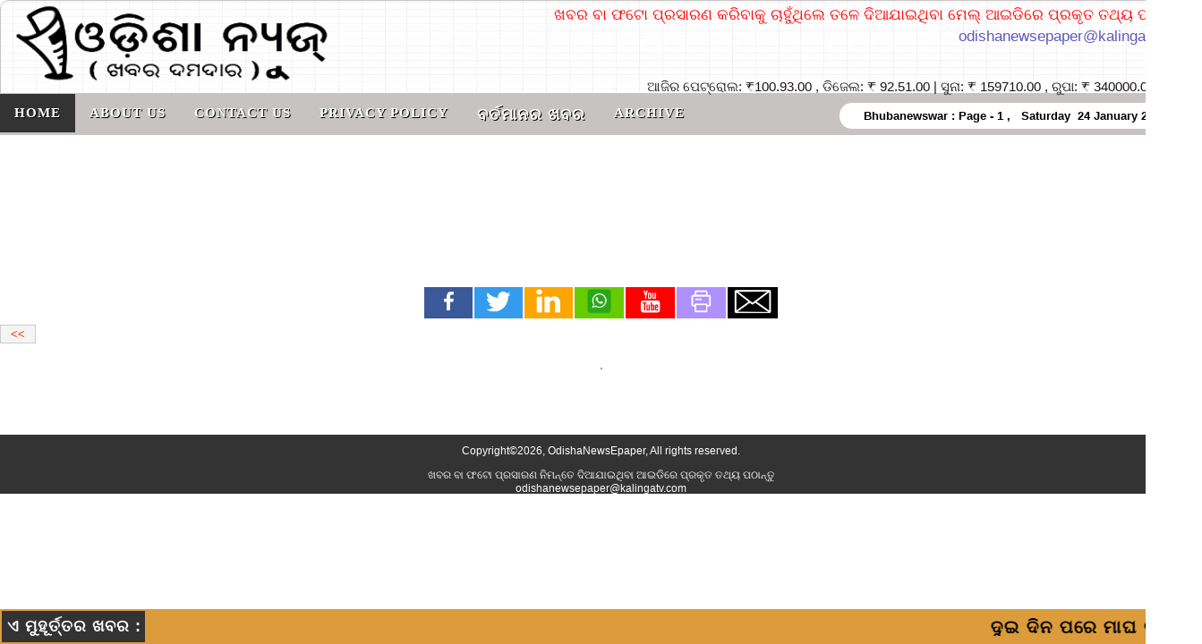

--- FILE ---
content_type: text/html; charset=UTF-8
request_url: https://odishanewsepaper.com/src=Views&&fntview=8497318138180323
body_size: 6892
content:
<!DOCTYPE html>
<html lang="en">
<head>
<meta charset="UTF-8">
<meta http-equiv="Content-Type" content="text/html; charset=UTF-8" />
<meta http-equiv="X-UA-Compatible" content="IE=edge,chrome=1">
<meta name="viewport" content="width=device-width, initial-scale=1">
<link rel="shortcut icon" href="https://odishanewsepaper.com/img/newsepaper_fev.png">
</head>
<title>Odisha News ePaper - The Trusted Odia News Daily | Odia ePaper | Odisha ePaper | ePaper in Odisha | News Paper | Khabar Kagaj | Odishanewsepaper.com</title> 	
<meta name="keywords" content="Odisha news paper today, Odisha news ePaper, Odia Epaper, Odisha ePaper, ePaper in Odisha, Odia News Paper, Newspaper, Newspaper Online, Daily Odia News, Oriya Newspaper, Odia paper, epaper, latest news, odiya khabar, samachar, paper in odisha"/>
<meta name="viewport" content="width=device-width initial-scale=1" />
<meta name="description" content="Odisha News | News in Bhubaneswar | Odishas best news epaper | Odishanewsepaper.com | Odisha news, Odisha news today, Odisha news live, Odisha news paper today, Odisha news in English, Odia News, Odia news today, Odia news live today, Latest news Odisha, Breaking News Odisha, Breaking news India, Breaking news India today"  />
<meta name="description" content="Odishanews epaper is one of the newest, yet fastest growing epapers of Odisha. It publishes the latest happenings both in and out the state in vernacular language. To know the latest realtime news keep visiting odishanews epaper everyday. Odisha, Odishanews Epaper, Odianews Epaper, Latest Odia news, Odia News Today, Odisha News Today"/>
<meta name="keywords" content="Odisha news paper today, Odisha newspaper, Odisha newspaper list, odishanewsepaper, Odisha newspaper epaper, epaper, epaper Odisha, epaper Odisha today, Odisha news, Odisha news today, Odisha news today in oriya, Odisha newspaper today, odia news, odia news paper, odia news today, odia news live, odia news online, odia news paper pdf download, odianews epaper, Odisha news today live"/>
<meta name="og:title" content="Odisha's No-1 ePaper | Odia ePaper | News Paper | Epaper in Odisha | Odiya Paper" />
<script id="feedify_webscript">
var feedify = feedify || {};
  window.feedify_options={fedify_url:"https://feedify.net/",pkey:"BLAjgavwOHtXNVOCoP1EP7NedLejaROFREE/r0+1MmtUa7jcyGEIr4Fgok832LJskJsvNylyjtxLKWpeXW8b5rM="};
    (function (window, document){
  	function addScript( script_url ){
  		var s = document.createElement('script');
  		s.type = 'text/javascript';
  		s.src = script_url;
  		document.getElementsByTagName('head')[0].appendChild(s);
  	}
  
  	addScript('https://cdn.feedify.net/getjs/feedbackembad-min-3.0.js');
})(window, document);
</script>
<link href="./cfg/styles_screen.css" rel="stylesheet" type="text/css" media="screen" />
<link href="./cfg/styles_print.css" rel="stylesheet" type="text/css" media="print" />        
<link rel="stylesheet" href="http://netdna.bootstrapcdn.com/font-awesome/4.3.0/css/font-awesome.min.css">
<!-- Global site tag (gtag.js) - Google Analytics -->
<script async src="https://www.googletagmanager.com/gtag/js?id=UA-63623432-4"></script>
<script>
  window.dataLayer = window.dataLayer || [];
  function gtag(){dataLayer.push(arguments);}
  gtag('js', new Date());
  gtag('config', 'UA-63623432-4');
</script>

<!--<link rel='stylesheet' href='./cfg/bootstrap.min.css'>-->
<style>
.mobresponce { display: block;} 
.topfixdspace { display: none;}

.checkheaders { display: block;}
.checkheaderresp { }

.maintab_1  { width:1343px; }
#scrllpages { text-align:left; }

#blinktxt {  display: none;}
.divflots { float:right; }

@media screen and (max-width:600px) {
  .maintab_1
  {
    width:99.5%; margin-left:2px; padding-right:2px;
  }
  .mobresponce { display: none;}
  #scrllpages { text-align:center; }
  .topfixdspace { display: block;}
  .checkheaders { display: none;}
  .checkheaderresp { display: none;}
  #blinktxt {  display: block;}
  .divflots { float:left; }
}

.header {
    /*position: fixed;*/
    top: 0;
    left: 0;
    width: 100%;
    clear: both;
    z-index: 2;
    display: block;
}
.bodyx {
    border: 0px solid #000;
    clear: both;
    margin-left: auto;
    margin-right: auto;
    display: table;
}
</style> 

<style>
.ml3 {
  font-weight: 900;
  font-size: 2em; color:#FF0000;text-shadow: 3px 3px #fff;
}
.ltbox {
	position:fixed;
	top:0;
	left:0;
	width:100%;
	height:100%;
	background: rgba(0, 0, 0, 0.8);
	z-index: 999;
}
.popup {
	 position: absolute;
 	 background-color: white; width:670px;
 	 top: 50%;
 	 left: 50%;
 	 transform: translate(-50%, -50%);	 z-index: 99999;
	
}
	.headtabbg { background-color: #333333; border: solid 0px #000; }
	</style>
<script src="https://cdnjs.cloudflare.com/ajax/libs/animejs/2.0.2/anime.min.js"></script>
<script async src="https://pagead2.googlesyndication.com/pagead/js/adsbygoogle.js?client=ca-pub-4495272880915763" crossorigin="anonymous"></script>
<script>
    function ViewCalinder(company_id)
    {
    var id = company_id;
    f = document.getElementById("calender_dtl"+id);
    if(id)
    {
    f.style.display = (f.style.display == "none")?"block" : "none";	
    }
    }
    </script>
<script language="Javascript">
function displayDate()
{
	var mydate=new Date();
	var year=mydate.getYear();
	if (year < 1000) year+=1900;
	var day=mydate.getDay();
	var month=mydate.getMonth();
	var daym=mydate.getDate();
	var dayarray=new Array("Sunday","Monday","Tuesday","Wednesday","Thursday","Friday","Saturday");
	var montharray=new Array("January","February","March","April","May","June","July","August","September","October","November","December");
	document.write(dayarray[day]+" "+montharray[month]+" "+daym+", "+year);
}
</script>
	
    
   
<body>

	<!--Destop Preview-->
	<table bgcolor="#FFFFFF" class="checkheaderresp" background="./img/justbg.jpeg"  width="1343px" height="40" border="0" cellpadding="0" cellspacing="0" align="center" style=" border: solid 1px #C7C3C3; border-top-left-radius:10px; border-top-right-radius:10px;">
				   <tr><td width="8%" align="left"> <a href="./"><img src="./img/odisha news epaperd.png" width="375" height="100" style="border: solid 0px #e2dede; border-top-left-radius:7px; border-top-right-radius:5px; "></a></td>
                  
                   <td align="right" valign="bottom" style="padding-right:12px;">
				   
				   
                      <span class="ml31"> <span class="word"><font color="#FF0000" style="font-size: 17px">
					  ଖବର ବା ଫଟୋ ପ୍ରସାରଣ କରିବାକୁ ଚାହୁଁଥିଲେ ତଳେ ଦିଆଯାଇଥିବା ମେଲ୍ ଆଇଡିରେ ପ୍ରକୃତ ତଥ୍ୟ ପଠାନ୍ତୁ ! 
					  <div style="line-height:6px;">&nbsp;</div>
					  <font color="#5E5AB8">odishanewsepaper@kalingatv.com</font></font></span></span>  
				    
					  <div style="line-height: 40px;">&nbsp;</div>
					  <div style="color: #191616; font-size: 15px;" align="right">ଆଜିର ପେଟ୍ରୋଲ: &#x20B9;100.93.00 , ଡିଜେଲ: &#x20B9; 92.51.00 | ସୁନା: &#x20B9; 159710.00 ,  ରୁପା: &#x20B9; 340000.00 ଟଙ୍କା</div> 
					   <script>
                    // Wrap every letter in a span
                    var textWrapper = document.querySelector('.ml3');
                    textWrapper.innerHTML = textWrapper.textContent.replace(/\S/g, "<span class='letter'>$&</span>");
                    
                    anime.timeline({loop: true})
                    .add({
                    targets: '.ml3 .letter',
                    opacity: [0,1],
                    easing: "easeInOutQuad",
                    duration: 2250,
                    delay: (el, i) => 150 * (i+1)
                    }).add({
                    targets: '.ml3',
                    opacity: 0,
                    duration: 1000,
                    easing: "easeOutExpo",
                    delay: 1000
                    });
                    </script>                    </td>
                         
					<style>
                    .vericaltext{ padding:0px;
                    width:1px;
                    word-wrap: break-word; color:#FEBF00;  text-shadow: 2px 2px 8px #fff;
                    font-family: monospace; /* this is just for good looks */
                    }
                    </style>     
                    </tr></table>
	
	<!--END Destop Preview-->
	
	<!--Mobile Preview-->
	<table background="./img/justbg.jpeg"  class="topfixdspace" width="100%"  border="0" cellpadding="0" cellspacing="0" align="center" style=" border: solid 1px #CCCCCC;  border-top: 2px solid #000;">
	<tr><td align="center">
	<a href="./"><img src="./img/odisha news epaperd.png" width="80%" style=""></a>
	<div style="color: #191616; font-size: 11px; border-top: solid 1px #999;" align="center">ପେଟ୍ରୋଲ: &#x20B9;100.93 , ଡିଜେଲ: &#x20B9; 92.51 | ସୁନା: &#x20B9; 159710 ,  ରୁପା: &#x20B9; 340000 </div>
	</td></tr></table>
	<!--End Mobile Preview-->
	
	<div style="background-color:#C7C3C3; border-top: solid 0px #DC9C3B; border-bottom:solid 0px #DC9C3B;">
    <table class="maintab_1" border="0" cellpadding="0" cellspacing="0" align="center">
	<tbody>
	<tr><td>
    <ul class="topnav" style=" border: solid 0px #000">
    <li class="headtabbg"><a href="./">Home</a></li>
    <li class=""><a href="About-us">About Us</a></li>
    <li class=""><a href="Contact-us">Contact Us</a></li>
    <li class=""><a href="Privacy-policy">Privacy Policy</a></li> 
	<li class=""><a href="src=ImportantNews"><font style="font-size: 18px;">ବର୍ତମାନର ଖବର</font></a></li> 	
		
		
    <li><a href="javascript:ViewCalinder(2);">Archive</a></li>
    <li class="icon"><a href="javascript:void(0);" onClick="myFunction()">&#9776;</a></li>
   
    <div style="pedding-top:14px;" class="divflots"> 
    <div style="line-height:10px;">&nbsp;</div>
        <style>
		.blink {
		    -webkit-animation: blink 1s step-end infinite;
		    animation: blink 1s step-end infinite;
		}
		@-webkit-keyframes blink { 50% { visibility: hidden; }}
		@keyframes blink { 50% { visibility: hidden; }}
	</style>
  
<div id="blinktxt" style="padding-right:5px; padding-left:5px; text-transform: uppercase;"> <a href="src=ImportantNews"> <font class="blink"  style=" font-size:11px; ">TOP NEWS</font> </a> &nbsp;
<div style="float:right;"><font color="#fff" style=" font-size:11px;"> Saturday, <font style="font-size:11px;">24</font> <font style="font-size:11px;">Jan</font> <font style="font-size:11px;">26</font> </font></div> 
</div>
    
<font style=" font-size:14px;" class="mobresponce">
<input type="text" value="Bhubanewswar : Page - 1 , &nbsp; Saturday  24 January 2026 " style="line-height:23px; border-radius: 30px; border: solid 0px; width:395px; font-weight:bold; padding:3px; text-align:center;"> &nbsp;
</font>

</div>  
    </ul>        
    <script> function myFunction() { document.getElementsByClassName("topnav")[0].classList.toggle("responsive"); } </script>          
    </td></tr></tbody></table>
	</div>
	
	
	<div id="calender_dtl2" class="ltbox" style="display:none;">
    <div class="popup">
    <div style="padding:0px; background-color:#FFFFFF; width:100%; padding:7px;" align="right"><a href="javascript:ViewCalinder(2);"> <img src="img/closeButton.gif"  border="0"/> </a></div> 
    <iframe src="src=VewCalender" height="275" width="100%" style=" border: 1px; background-color:#FFFFFF"></iframe>
    <div align="center" class="topfixdspace"><a href="javascript:ViewCalinder(2);"> <img src="img/closeButton.gif"  border="0"/> </a> <br><br></div>
    </div></div>
    </td></tr></table>
    </div></div>
	
	
	
	
	
	
	
	
	
	
	
<table border="0" cellpadding="0" cellspacing="0" class="maintab_1" align="center" style="border: solid 0px #DC9C3B;">
<tr>
<td width="100%" style="border: solid 0px #ccc;" valign="top">
<!--<div style="line-height:70px;" class="topfixdspace">&nbsp;</div>-->


<meta property="og:locale" content="en_US" />
<meta property="og:type" content="article" />
<meta property="og:title" content="" />
<meta property="og:description" content="" />
<meta property="og:url" content="https://odishanewsepaper.com/state/15-04-2025-52548" />
<meta property="og:site_name" content="Odisha News" />
<meta property="article:publisher" content="https://www.facebook.com/odishanewsepaper" />
<meta property="article:published_time" content="2022-10-31T12:02:47+00:00" />
<meta property="og:image" content="https://odishanewsepaper.com/epapers/2023-03-18/6_180323_art_55.png" />
<meta property="og:image:width" content="640" />
<meta property="og:image:height" content="401" />
<meta property="og:image:type" content="image/jpeg" />
<meta name="author" content="Pratyay" />
<meta name="twitter:image" content="https://odishanewsepaper.com/epapers/2023-03-18/6_180323_art_55.png">
<meta name="twitter:card" content="summary_large_image" />
<meta name="twitter:creator" content="@Odishaepaper" />
<meta name="twitter:site" content="@Odishaepaper" />

<style>
#pagetabl { width:100% }
#inerimg { width:auto; }
.closelinks { display:none; }
.hidetop { display:block; }
#iframevdo { height:640px;}
@media screen and (max-width:600px) {
#pagetabl { width:98% }
#inerimg { width:100% }
.closelinks { display:block; }
.hidetop { display:none; }
#iframevdo { height:360px; }
}
</style>

<script src="jquery/jquery.min.js"></script>
<table border="0" cellpadding="0" cellspacing="0" id="pagetabl" align="center" style="margin-top:12.5%; border: solid 0px #999999;">
<tr>
<td align="center">

<div align="center">
<table cellpadding="2" cellspacing="2" border="0" align="center" height="38">
<tr>
<td align="center" bgcolor="#3B5998" width="12%"> <span class="social-share facebook"><img src="./img/faceb.png" width="" height="27" style="cursor:pointer" title="Facebook"></span></td>
<td align="center" bgcolor="#359BED" width="12%"><span class="social-share twitter"><img src="./img/twiters.png" width="" height="28" style="cursor:pointer" title="Twitter"></span></td>
<td align="center" bgcolor="#FFA500" width="12%" ><span class="social-share linkedin"><img src="./img/linkdien.jpg" width="" height="28" style="cursor:pointer" title="Linkdien"></span></td>
<td align="center" bgcolor="#66CC00" width="12%"><a href="https://api.whatsapp.com/send?text=https://odishanewsepaper.com/" data-action="share/whatsapp/share"><img src="./img/whatshop.png" width="" height="28"></a></td>
<td align="center" bgcolor="#FF0000" width="12%"><a href="https://www.youtube.com/channel/UCtEFJJGbbb7A4DNNKKv9Fxw" target="_blank"  title="Youtube" ><img src="./img/youtube.png" width="" height="28"></a></td>
<td align="center" bgcolor="#AF90FF" width="12%"><a href="javascript:if(window.print)window.print()" title="Print"><img src="./img/print.png" width="" height="28"></a></td>
<td align="center" bgcolor="#000" width="12%"><a href="Contact-us" title="Contact Us"><img src="./img/email.png" width="" height="28"></a></td>
</tr></table></div>
<div style="line-height:5px;" class="hidetop">&nbsp;</div>
<div style="float:left;">
<a href="index.php?src=Views&fntview=4757987660180323">
<input type="button" value="<<" style="font:Arial; background-color:#f4f4f4; border: solid 1px #ccc; padding:2px; width:40px; cursor:pointer; color:#FF3300;"></a>
</div>
<div style="float:right;">
<a href="index.php?src=Views&fntview=9440182580180323">
<input type="button" value=">>" style="font:Arial; background-color:#f4f4f4; border: solid 1px #ccc; padding:2px; width:40px; cursor:pointer; color:#FF3300;"></a>
</div>
<div style="line-height:35px;">&nbsp;</div>
	<img  src="https://odishanewsepaper.com/epapers/2023-03-18/6_180323_art_55.png" name="" alt="" title="" id="inerimg" style="border: solid 1px #999999"/>
<div style="line-height:10px;">&nbsp;</div>


</td></tr></table>


<div style="line-height:10px;">&nbsp;</div>
<div class="closelinks" align="right" style="padding-right:7px;"> <a href="javascript: window.close();"><img src="./img/backarrow.png" /><div style="float:right; padding-top:5px; font-size:15px; color:#000033;">Back</div></a> &nbsp; </div>
<div style="line-height:50px;">&nbsp;</div>
<script>
setShareLinks();

    function socialWindow(url) {
    var left = (screen.width -570) / 2;
    var top = (screen.height -570) / 2;
    var params = "menubar=no,toolbar=no,status=no,width=570,height=570,top=" + top + ",left=" + left;  window.open(url,"NewWindow",params);}

function setShareLinks() {
    var pageUrl = encodeURIComponent("https://odishanewsepaper.com/epapers/2023-03-18/6_180323_art_55.png");
	var tWitterUrl = encodeURIComponent("https://odishanewsepaper.com/src=Views&&fntview=8497318138180323");
    var tweet = encodeURIComponent("");
	var linkdin = encodeURIComponent("https://odishanewsepaper.com/src=Views&&fntview=8469794856301022");

$(".social-share.facebook").on("click", function() { url="https://www.facebook.com/sharer.php?u=" + pageUrl;
socialWindow(url);
});

$(".social-share.twitter").on("click", function() {
url = "https://twitter.com/intent/tweet?url=" + tWitterUrl + "&text=" + tweet;
socialWindow(url);
});

$(".social-share.linkedin").on("click", function() {
    url = "https://www.linkedin.com/shareArticle/?mini=true&url=" + pageUrl;
socialWindow(url);
})

$(".social-share.google").on("click", function() {
    url = "https://plus.google.com/share?mini=true&url=" + tWitterUrl;
socialWindow(url);
})
}
</script><meta charset="UTF-8">
<meta http-equiv="Content-Type" content="text/html; charset=utf-8" />
</td></tr></table>
<!--<div style="line-height:20px;">&nbsp;</div>-->
<style>
@media(max-width:639px)
{
	.ftrcls { display:none; }
	#footerrtrt 
	{
	position:fixed;
	bottom:40px;
	} 
} 
.lincolor { color:#fff; text-decoration:none; }

#ftrtestfix
{
	position: fixed;
    bottom: 0;
    left: 0;
    width: 100%;
    clear: both;
    z-index: 2;
    display: block;
}
</style>

<div id="ftrtestfix" style="font-size:14px;  letter-spacing:1px;">
	
	
	
	
<table border="0" width="100%" class="maintab_1" align="center" style=" background-color:#DC9C3B">
<tr height="35" >
<td style="width:160px;" align="left" bgcolor="#333333" class="ftrcls">&nbsp;<font style="font-size:18px; color:#fff;"><b>ଏ ମୁହୂର୍ତ୍ତର ଖବର : </b></font></td>
<td style="width:auto"><marquee direction="left" scrollamount="5" style="margin-top:3px;"><font style="font-size:20px; color:#000;"><b>ଦୁଇ ଦିନ ପରେ ମାଘ ବୁଡ଼, ଚନ୍ଦ୍ରଭାଗା ତୀର୍ଥ ପୁଷ୍କରିଣୀରେ ମରି ଭାସୁଛନ୍ତି କୁଢ କୁଢ ମାଛ | ଅମାନବୀୟ ଘଟଣା, ଝିଅ ହେବାରୁ ବୋହୂକୁ ପୋଡି ମାରିଦେବାକୁ ଉଦ୍ୟମ | ପୁରୀରେ ବୃଦ୍ଧାଙ୍କ ଉପରେ ମାଡିଗଲା ବସ୍, ଘଟଣାସ୍ଥଳରେ ଉତ୍ତେଜନା | ଆସନ୍ତାକାଲିରୁ ବସ ଧର୍ମଘଟ, ଜଗତସିଂହପୁର ଜିଲ୍ଲାପାଳଙ୍କ ନିଷ୍ପତ୍ତିକୁ ଦୋଷ ଦେଲା ସଂଘ | ପିତାମାତା ହେଲେ ଓଲିଉଡ ଦମ୍ପତି ସବ୍ୟସାଚୀ ମିଶ୍ର ଓ ଅର୍ଚ୍ଚିତା ସାହୁ , ଶିଶୁପୁତ୍ର ଜନ୍ମ ଦେଲେ ଅଭିନେତ୍ରୀ | କଟକରେ ଉପରାଷ୍ଟ୍ରପତି ସି.ପି ରାଧାକ୍ରିଷ୍ଣନ୍, ଦିନ ୨ଟା ପର୍ଯ୍ୟନ୍ତ ସାଧାରଣ ଲୋକଙ୍କ ପ୍ରବେଶ ଉପରେ କଟକଣା | ପବିତ୍ର ଶ୍ରୀପଞ୍ଚମୀରେ ଅନୁକୂଳ ହେବ ରଥକାଠ, ବିଧି ମୁତାବକ ହେବ ପୂଜା | ମାଟି ତଳୁ ଉଦ୍ଧାର ହେଲେ ୨ଶ୍ରମିକ, ସାକ୍ଷାତକଲେ କେନ୍ଦ୍ରମନ୍ତ୍ରୀ ଧର୍ମେନ୍ଦ୍ର ପ୍ରଧାନ | ଆଜି ପବିତ୍ର ଶ୍ରୀ ପଞ୍ଚମୀ, ସ୍ବତନ୍ତ୍ରୀ ନୀତିକାନ୍ତି ପରେ ମାଆଙ୍କ ମଙ୍ଗଳ ଆଳତି କରାଯାଇଛି | ଆଜି ନେତାଜୀଙ୍କ ୧୨୯ ତମ ଜୟନ୍ତୀ, ଉପରାଷ୍ଟ୍ରପତି ସିପି ରାଧାକ୍ରିଷ୍ଣନ ଦେବେ ଯୋଗ | ୭୫ଟି ଜିଲ୍ଲାରେ ହେବ ବ୍ଲାକ୍ଆଉଟ୍, ବାଜିବ ସାଇରନ୍ | ଟ୍ରମ୍ପ ସରକାରଙ୍କ ବଡ଼ ଘୋଷଣା, WHO ସଂଗଠନରୁ ବାହାରିଲା ଆମେରିକା | </b></font></marquee>
</td>
</tr></table>
</div>

<div id="footerrtrt" style="width:100%;" align="center">
<table border="0"  cellpadding="0" cellspacing="0" class="maintab_1" align="center"  style=" color:#FFFFFF; background-color:#333333;"> 
<tr bgcolor="#333333" class=""><td align="center" valign="top" style="padding-top: 2px; font-size: 12px;"> 
	<div class="ftrcls" style=" line-height: 10px;">&nbsp;</div>
	Copyright&copy;2026, OdishaNewsEpaper, All rights reserved.
	<div class="ftrcls" style=" line-height: 10px;">&nbsp;</div>
	<div style=" line-height: 5px;">&nbsp;</div>
	ଖବର ବା ଫଟୋ ପ୍ରସାରଣ ନିମନ୍ତେ ଦିଆଯାଇଥିବା ଆଇଡିରେ ପ୍ରକୃତ ତଥ୍ୟ ପଠାନ୍ତୁ <div style="line-height: 3px;">&nbsp;</div>
	odishanewsepaper@kalingatv.com
	
	
	
	
	</td></tr>

</table>
</div>
<div style=" line-height: 40px;" class="ftrcls">&nbsp;</div>
</body>
</html>

--- FILE ---
content_type: text/html; charset=UTF-8
request_url: https://odishanewsepaper.com/src=VewCalender
body_size: 1636
content:
<link href="./calendar/calendar.css" rel="stylesheet" type="text/css" />
<script language="javascript" src="./calendar/calendar.js"></script>

<script type="text/javascript">
function validatezip(frm)
{
	str = '';
	var panel_date = frm.page_date.value;  
	if(panel_date == '0000-00-00') str += "\n" + 'Please Choose Date';
	
	frm.checkWaita.disabled = true;
    frm.checkWaita.value = "Wait..";
	
	if(str != '')
	{
		alert("" + str);
		frm.checkWaita.disabled = false;
    	frm.checkWaita.value = "GO >";
		return false;
	}
}
</script>
<form name="zipupload" method="post"  action=" /index.php " onSubmit="return validatezip(this);">
<table class="maintab_1" border="0" width="100%" align="center" cellpadding="0" cellspacing="0" style=" background-color:#fff;">
<tr><td align="center" >&nbsp;</td>
  <td align="left" ><font style=" font-size:20px; font-family:Verdana, Arial, Helvetica, sans-serif"><b>PUBLICATION  DATE</b></font></td>
  <td align="center" >&nbsp;</td>
</tr>
<tr>
  <td colspan="3" align="left" valign="top"></td>
</tr>
<tr height="50">
  <td width="28%" align="left" valign="top">&nbsp;</td>
  <td width="51%" align="left" valign="top">&nbsp;</td>
  <td width="21%" align="left" valign="top">&nbsp;</td>
</tr>
<tr >
<td align="center"><font style="font-size:20px;"><b>Date : </b></font></td>
<td align="left" colspan="2">
<!--<input name="pjdate" onClick="showCalendar(document.forms[0].elements['pjdate'], false, event); return false;"  type="text" style="width:47%; height:30px; font-size:15px; padding-left:5px; border: solid 0.5px;" value="" autocomplete="off" required/> -->
    <div style="background-color:#FFFFFF; border: solid 1px #DC9C3B; height:25px; width:220px; padding:2px; float:left">
    <input type="hidden" name="page_date" id="page_date" value="0000-00-00" /><input type="hidden" name="page_date_dp" id="page_date_dp" value="1" /><input type="hidden" name="page_date_year_start" id="page_date_year_start" value="2025" /><input type="hidden" name="page_date_year_end" id="page_date_year_end" value="2026" /><input type="hidden" name="page_date_da1" id="page_date_da1" value="1761436800" /><input type="hidden" name="page_date_da2" id="page_date_da2" value="1769212800" /><input type="hidden" name="page_date_sna" id="page_date_sna" value="1" /><input type="hidden" name="page_date_aut" id="page_date_aut" value="" /><input type="hidden" name="page_date_frm" id="page_date_frm" value="" /><input type="hidden" name="page_date_tar" id="page_date_tar" value="" /><input type="hidden" name="page_date_inp" id="page_date_inp" value="" /><input type="hidden" name="page_date_fmt" id="page_date_fmt" value="j F Y" /><input type="hidden" name="page_date_dis" id="page_date_dis" value="" /><input type="hidden" name="page_date_pr1" id="page_date_pr1" value="" /><input type="hidden" name="page_date_pr2" id="page_date_pr2" value="" /><input type="hidden" name="page_date_prv" id="page_date_prv" value="" /><input type="hidden" name="page_date_pth" id="page_date_pth" value="./calendar/" /><input type="hidden" name="page_date_spd" id="page_date_spd" value="[[],[],[]]" /><input type="hidden" name="page_date_spt" id="page_date_spt" value="0" /><input type="hidden" name="page_date_och" id="page_date_och" value="" /><input type="hidden" name="page_date_str" id="page_date_str" value="0" /><input type="hidden" name="page_date_rtl" id="page_date_rtl" value="" /><input type="hidden" name="page_date_wks" id="page_date_wks" value="" /><input type="hidden" name="page_date_int" id="page_date_int" value="1" /><input type="hidden" name="page_date_hid" id="page_date_hid" value="1" /><input type="hidden" name="page_date_hdt" id="page_date_hdt" value="1000" /><div style="position: relative; z-index: 1; float: left;" id="container_page_date" onmouseover="javascript:focusCalendar('page_date');" onmouseout="javascript:unFocusCalendar('page_date', 1);"> <a href="javascript:toggleCalendar('page_date', 1, 1000);"><span id="divCalendar_page_date_lbl" class="date-tccontainer">Select Date</span></a> <a href="javascript:toggleCalendar('page_date', 1, 1000);"><img src="./calendar/images/iconCalendar.gif" id="tcbtn_page_date" name="tcbtn_page_date" border="0" align="absmiddle" /></a><div id="div_page_date" style="position:absolute;visibility:hidden;z-index:100;top:18px;left:0px;" class="div_calendar calendar-border"  onmouseout="javascript:prepareHide('page_date', 1000);"  onmouseover="javascript:cancelHide('page_date');"><IFRAME id="page_date_frame" src="./calendar/calendar_form.php?objname=page_date&selected_day=0&selected_month=0&selected_year=0&year_start=2025&year_end=2026&dp=1&da1=1761436800&da2=1769212800&sna=1&aut=&frm=&tar=&inp=&fmt=j F Y&dis=&pr1=&pr2=&prv=&pth=./calendar/&spd=[[],[],[]]&spt=0&och=&str=0&rtl=&wks=&int=1&hid=1&hdt=1000" frameBorder="0" scrolling="no" allowtransparency="true" width="100%" height="100%" style="z-index: 100;"></IFRAME></div></div> 
    </div>
&nbsp; &nbsp;
<input type="submit" name="Submit" id="checkWaita" value="GO >" style="cursor:hand; height:30px; width:50px; cursor:pointer;"/></td></tr> 
<tr>
<td align="left" valign="top">&nbsp;</td>
<td align="left" valign="top" style="padding-top:10px;">Please choose the date to view paper !!</td>
<td align="left" valign="top">&nbsp;</td>
</tr>
</table>
<input type="hidden" name="frm_action" value="1">
<input type="hidden" name="src" value="VewCalender">
</form>

--- FILE ---
content_type: text/html; charset=UTF-8
request_url: https://odishanewsepaper.com/calendar/calendar_form.php?objname=page_date&selected_day=0&selected_month=0&selected_year=0&year_start=2025&year_end=2026&dp=1&da1=1761436800&da2=1769212800&sna=1&aut=&frm=&tar=&inp=&fmt=j%20F%20Y&dis=&pr1=&pr2=&prv=&pth=./calendar/&spd=[[],[],[]]&spt=0&och=&str=0&rtl=&wks=&int=1&hid=1&hdt=1000
body_size: 2783
content:
<!DOCTYPE html PUBLIC "-//W3C//DTD XHTML 1.0 Transitional//EN" "http://www.w3.org/TR/xhtml1/DTD/xhtml1-transitional.dtd">
<html xmlns="http://www.w3.org/1999/xhtml">
<head>
<meta http-equiv="Content-Type" content="text/html; charset=utf-8" />
<meta http-equiv="X-UA-Compatible" content="IE=7; IE=8" />
<title>TriConsole.com - PHP Calendar Date Picker</title>
<link href="calendar.css" rel="stylesheet" type="text/css" />
<script language="javascript">
<!--
var ccWidth = 0;
var ccHeight = 0;

function setValue(){
	var f = document.calendarform;
	var date_selected = padString(f.selected_year.value, 4, "0") + "-" + padString(f.selected_month.value, 2, "0") + "-" + padString(f.selected_day.value, 2, "0");

	//not use for now
	//toggle = typeof(toggle) != 'undefined' ? toggle : true;

	window.parent.setValue(f.objname.value, date_selected);
}

function unsetValue(){
	var f = document.calendarform;
	f.selected_day.value = "00";
	f.selected_month.value = "00";
	f.selected_year.value = "0000";

	setValue();

	this.loading();
	//f.submit();
}

function restoreValue(){
	var f = document.calendarform;
	var date_selected = padString(f.selected_year.value, 4, "0") + "-" + padString(f.selected_month.value, 2, "0") + "-" + padString(f.selected_day.value, 2, "0");

	window.parent.updateValue(f.objname.value, date_selected);
}

function selectDay(d){
	var f = document.calendarform;
	f.selected_day.value = d.toString();
	f.selected_month.value = f.m[f.m.selectedIndex].value;
	f.selected_year.value = f.y[f.y.selectedIndex].value;

	setValue();

	this.loading();
	//f.submit();

	submitNow(f.selected_day.value, f.selected_month.value, f.selected_year.value);
}

function hL(E, mo){
	//clear last selected
	if(document.getElementById("select")){
		var selectobj = document.getElementById("select");
		selectobj.Id = "";
	}

	while (E.tagName!="TD"){
		E=E.parentElement;
	}

	E.Id = "select";
}

function selectMonth(m){
	var f = document.calendarform;
	f.selected_month.value = m;
}

function selectYear(y){
	var f = document.calendarform;
	f.selected_year.value = y;
}

function move(m, y){
	var f = document.calendarform;
	f.m.value = m;
	f.y.value = y;

	this.loading();
	f.submit();
}

function today(){
	var f = document.calendarform;
	f.m.value = "01";
	f.y.value = "2026";

	this.loading();
	f.submit();
}

function closeMe(){
	window.parent.toggleCalendar('page_date');
}

function submitNow(dvalue, mvalue, yvalue){
	}

function padString(stringToPad, padLength, padString) {
	if (stringToPad.length < padLength) {
		while (stringToPad.length < padLength) {
			stringToPad = padString + stringToPad;
		}
	}else {}
/*
	if (stringToPad.length > padLength) {
		stringToPad = stringToPad.substring((stringToPad.length - padLength), padLength);
	} else {}
*/
	return stringToPad;
}

function loading(){
	if(this.ccWidth > 0 && this.ccHeight > 0){
		var ccobj = getObject('calendar-container');
		
		ccobj.style.width = this.ccWidth+'px';
		ccobj.style.height = this.ccHeight+'px';
	}
	
	document.getElementById('calendar-container').innerHTML = "<div id=\"calendar-body\"><div class=\"refresh\"><div align=\"center\" class=\"txt-container\">Refreshing Calendar...</div></div></div>";
	adjustContainer();
}

function submitCalendar(){
	this.loading();
	document.calendarform.submit();
}

function getObject(item){
	if( window.mmIsOpera ) return(document.getElementById(item));
	if(document.all) return(document.all[item]);
	if(document.getElementById) return(document.getElementById(item));
	if(document.layers) return(document.layers[item]);
	return(false);
}

function adjustContainer(){
	var tc_obj = getObject('calendar-page');
	//var tc_obj = frm_obj.contentWindow.getObject('calendar-page');
	if(tc_obj != null){
		var div_obj = window.parent.document.getElementById('div_page_date');

		if(tc_obj.offsetWidth > 0 && tc_obj.offsetHeight > 0){
			div_obj.style.width = tc_obj.offsetWidth+'px';
			div_obj.style.height = tc_obj.offsetHeight+'px';
			//alert(div_obj.style.width+','+div_obj.style.height);
			
			
			var ccsize = getObject('calendar-container');
			this.ccWidth = ccsize.offsetWidth;
			this.ccHeight = ccsize.offsetHeight;
		}
	}
}

window.onload = function(){
	adjustContainer();
	setTimeout("adjustContainer()", 1000);
	restoreValue();
};
//-->
</script>
</head>

<body leftmargin="0" topmargin="0" marginwidth="0" marginheight="0">
<div id="calendar-page">
    <div id="calendar-header" align="center">
                <form id="calendarform" name="calendarform" method="post" action="/calendar/calendar_form.php">
          <table align="center" cellpadding="1" cellspacing="0">
          	 <tr>
            	<td align="right"><select name="m" onchange="javascript:submitCalendar();">
				  <option value="01" selected>January</option><option value="02">February</option><option value="03">March</option><option value="04">April</option><option value="05">May</option><option value="06">June</option><option value="07">July</option><option value="08">August</option><option value="09">September</option><option value="10">October</option><option value="11">November</option><option value="12">December</option>                  </select></td><td align="left"><select name="y" onchange="javascript:submitCalendar();">
                  <option value="2026" selected>2026</option><option value="2025">2025</option>                  </select>
                </td>
             </tr>
           </table>
	    	<input name="selected_day" type="hidden" id="selected_day" value="0" />
            <input name="selected_month" type="hidden" id="selected_month" value="0" />
            <input name="selected_year" type="hidden" id="selected_year" value="0" />
            <input name="year_start" type="hidden" id="year_start" value="2025" />
            <input name="year_end" type="hidden" id="year_end" value="2026" />
            <input name="objname" type="hidden" id="objname" value="page_date" />
            <input name="dp" type="hidden" id="dp" value="1" />

            <input name="da1" type="hidden" id="da1" value="1761436800" />
            <input name="da2" type="hidden" id="da2" value="1769212800" />
            <input name="sna" type="hidden" id="sna" value="1" />
            <input name="aut" type="hidden" id="aut" value="" />
            <input name="frm" type="hidden" id="frm" value="" />
            <input name="tar" type="hidden" id="tar" value="" />
            <input name="inp" type="hidden" id="inp" value="" />
            <input name="fmt" type="hidden" id="fmt" value="j F Y" />
            <input name="dis" type="hidden" id="dis" value="" />

            <input name="pr1" type="hidden" id="pr1" value="" />
            <input name="pr2" type="hidden" id="pr2" value="" />
            <input name="prv" type="hidden" id="prv" value="" />
            <input name="pth" type="hidden" id="pth" value="./calendar/" />

            <input name="spd" type="hidden" id="spd" value="[[],[],[]]" />
            <input name="spt" type="hidden" id="spt" value="0" />

            <input name="och" type="hidden" id="och" value="" />

            <input name="str" type="hidden" id="str" value="0" />
            <input name="rtl" type="hidden" id="rtl" value="" />
            <input name="wks" type="hidden" id="wks" value="" />            
            <input name="int" type="hidden" id="int" value="1" />
            
            <input name="hid" type="hidden" id="hid" value="1" />
            <input name="hdt" type="hidden" id="hdt" value="1000" />
      </form>
	</div>
    <div id="calendar-container">
        <div id="calendar-body">
        <table border="0" cellspacing="1" cellpadding="0" align="center">
            <tr><td align="center" class="header"><div>Su</div></td><td align="center" class="header"><div>Mo</div></td><td align="center" class="header"><div>Tu</div></td><td align="center" class="header"><div>We</div></td><td align="center" class="header"><div>Th</div></td><td align="center" class="header"><div>Fr</div></td><td align="center" class="header"><div>Sa</div></td></tr><tr><td align="center" class="othermonth"><div>28</div></td><td align="center" class="othermonth"><div>29</div></td><td align="center" class="othermonth"><div>30</div></td><td align="center" class="othermonth"><div>31</div></td><td id="20260101" align="center" class="general thu"><a href="javascript:selectDay('01');"><div>1</div></a></td><td id="20260102" align="center" class="general fri"><a href="javascript:selectDay('02');"><div>2</div></a></td><td id="20260103" align="center" class="general sat"><a href="javascript:selectDay('03');"><div>3</div></a></td></tr><tr><td id="20260104" align="center" class="general sun"><a href="javascript:selectDay('04');"><div>4</div></a></td><td id="20260105" align="center" class="general mon"><a href="javascript:selectDay('05');"><div>5</div></a></td><td id="20260106" align="center" class="general tue"><a href="javascript:selectDay('06');"><div>6</div></a></td><td id="20260107" align="center" class="general wed"><a href="javascript:selectDay('07');"><div>7</div></a></td><td id="20260108" align="center" class="general thu"><a href="javascript:selectDay('08');"><div>8</div></a></td><td id="20260109" align="center" class="general fri"><a href="javascript:selectDay('09');"><div>9</div></a></td><td id="20260110" align="center" class="general sat"><a href="javascript:selectDay('10');"><div>10</div></a></td></tr><tr><td id="20260111" align="center" class="general sun"><a href="javascript:selectDay('11');"><div>11</div></a></td><td id="20260112" align="center" class="general mon"><a href="javascript:selectDay('12');"><div>12</div></a></td><td id="20260113" align="center" class="general tue"><a href="javascript:selectDay('13');"><div>13</div></a></td><td id="20260114" align="center" class="general wed"><a href="javascript:selectDay('14');"><div>14</div></a></td><td id="20260115" align="center" class="general thu"><a href="javascript:selectDay('15');"><div>15</div></a></td><td id="20260116" align="center" class="general fri"><a href="javascript:selectDay('16');"><div>16</div></a></td><td id="20260117" align="center" class="general sat"><a href="javascript:selectDay('17');"><div>17</div></a></td></tr><tr><td id="20260118" align="center" class="general sun"><a href="javascript:selectDay('18');"><div>18</div></a></td><td id="20260119" align="center" class="general mon"><a href="javascript:selectDay('19');"><div>19</div></a></td><td id="20260120" align="center" class="general tue"><a href="javascript:selectDay('20');"><div>20</div></a></td><td id="20260121" align="center" class="general wed"><a href="javascript:selectDay('21');"><div>21</div></a></td><td id="20260122" align="center" class="general thu"><a href="javascript:selectDay('22');"><div>22</div></a></td><td id="20260123" align="center" class="general fri"><a href="javascript:selectDay('23');"><div>23</div></a></td><td id="20260124" align="center" class="today sat"><a href="javascript:selectDay('24');"><div>24</div></a></td></tr><tr><td id="20260125" align="center" class="general sun disabledate"><div>25</div></td><td id="20260126" align="center" class="general mon disabledate"><div>26</div></td><td id="20260127" align="center" class="general tue disabledate"><div>27</div></td><td id="20260128" align="center" class="general wed disabledate"><div>28</div></td><td id="20260129" align="center" class="general thu disabledate"><div>29</div></td><td id="20260130" align="center" class="general fri disabledate"><div>30</div></td><td id="20260131" align="center" class="general sat disabledate"><div>31</div></td></tr><tr><td align="center" class="othermonth"><div>1</div></td><td align="center" class="othermonth"><div>2</div></td><td align="center" class="othermonth"><div>3</div></td><td align="center" class="othermonth"><div>4</div></td><td align="center" class="othermonth"><div>5</div></td><td align="center" class="othermonth"><div>6</div></td><td align="center" class="othermonth"><div>7</div></td></tr>        </table>
        </div>
                <div id="calendar-footer">
          <div class="btn">
			<div style="float: left;">
            <a href="javascript:move('12', '2025');"><img src="images/btn_previous.png" width="16" height="16" border="0" alt="Previous" title="Previous" /></a>
			            </div>
            <div style="float: right;">
            <a href="javascript:move('02', '2026');"><img src="images/btn_next.png" width="16" height="16" border="0" alt="Next" title="Next" /></a>
                        </div>
            <div style="margin-left: 30px; margin-right: 30px;" align="center">
            	<a href="javascript:today();" class="txt">Today</a>
                            </div>
            <div style="clear: both;"></div>
          </div>
        </div>
            </div>
</div>
<div style="clear: both;"></div>
</body>
</html>

--- FILE ---
content_type: text/html; charset=utf-8
request_url: https://www.google.com/recaptcha/api2/aframe
body_size: 268
content:
<!DOCTYPE HTML><html><head><meta http-equiv="content-type" content="text/html; charset=UTF-8"></head><body><script nonce="4LZiX8lQYsI7NUzYciEt0A">/** Anti-fraud and anti-abuse applications only. See google.com/recaptcha */ try{var clients={'sodar':'https://pagead2.googlesyndication.com/pagead/sodar?'};window.addEventListener("message",function(a){try{if(a.source===window.parent){var b=JSON.parse(a.data);var c=clients[b['id']];if(c){var d=document.createElement('img');d.src=c+b['params']+'&rc='+(localStorage.getItem("rc::a")?sessionStorage.getItem("rc::b"):"");window.document.body.appendChild(d);sessionStorage.setItem("rc::e",parseInt(sessionStorage.getItem("rc::e")||0)+1);localStorage.setItem("rc::h",'1769287598672');}}}catch(b){}});window.parent.postMessage("_grecaptcha_ready", "*");}catch(b){}</script></body></html>

--- FILE ---
content_type: text/css
request_url: https://odishanewsepaper.com/cfg/styles_screen.css
body_size: 5153
content:
/* CSS Document - TeachForAmerica.org - Screen Styles */

#pageTitle {
	float: left;
	width: 540px;
	padding: 0px 5px 0px 5px }
#pageTitle h1 {
	font-size: 15px; font-family:Calibri; letter-spacing:1px;
	color: #e47e00;
	padding: 0px;
	margin-top: 0px }

#footerContainer {
	clear: both;
	font-family: Verdana, Arial, Helvetica, sans-serif;
	padding-left: 12px; }
#pageFooter {
	font-family: Verdana, Arial, Helvetica, sans-serif;
	font-size: 10px;
	color: #fff; }
#pageFooter a:link, #pageFooter a:active, #pageFooter a:visited {
	color: #fff;
	text-decoration: none }
#pageFooter a:hover {
	color: #EDF1B1;
	text-decoration: underline;
	 }

.errMsg {color: #ff0000;}
.errMsgBold {color: #ff0000;font-weight: bold;}

	 
/* -- Begin Document Styles -- */
html, body {
	/*background-color: #fcfaf0;*/
	margin: 0px;
	padding: 0px }

/* -- Begin Header Styles -- */
#headerContainer {
	font-family: Verdana, Arial, Helvetica, sans-serif;
	background-image: url('http://localhost/product/client/img/nav_bkg.gif');
	background-position: 0px bottom;
	background-repeat: repeat-x }
#header {
	width: 100%;
	font-size: 10px;
	color: #666666;
	margin-right: auto;
	margin-left: auto;
	margin-bottom:auto;
	margin-top:auto;
	padding-bottom:inherit;
	}
#tfaLogo {
	
	padding: 4px 0px 4px 0px }
#headerNav {
	float: right;
	padding: 7px 0px 0px 0px;
	margin: 0px 0px -15px 0px; }
#headerNav p {
	padding: 0px 5px 0px 0px;
	margin: 0px }
#headerNav a:link, #headerNav a:active, #headerNav a:visited {
	color: #666666;
	text-decoration: none }
#headerNav a:hover {
	text-decoration: underline }
#headerNav form {
	margin: 0px }
#headerNav input {
	font-family: Verdana, Arial, Helvetica, sans-serif;
	font-size: 10px;
	color: #666666 }

/* -- Begin Primary Navigation Styles -- */
/*#nav {
	clear: both }*/
	
#nav {
	CLEAR: both;
	POSITION: relative;
	width: 1024;
	height: 42;
     }
#nav ul {
	list-style-type: none;
	padding: 0px;
	margin: 0px 0px 0px 4px }
#nav li {
	list-style-type: none;
	display: inline;
	overflow: hidden;
	margin: 0px 0px 0px -4px }

/* -- Begin Container Styles -- */
#container {
	width: 70%;
	font-family: Verdana, Arial, Helvetica, sans-serif;
	margin: 20px auto }
	
	
	

/* -- Begin Body Styles -- */
#body {
	margin-bottom: 20px }

/* -- Begin Homepage Styles -- */
#homeContainer {
	background-image:url('../assets/images/hp_headlines_bg2.gif');
	background-repeat: repeat-y;
	width: 763px;
	font-size: 11px;
	margin: 0px; }
#homeContainer h1 {
	height: 21px;
	width: 466px;
	background-image: url('../assets/images/index_headerBkg_2.gif');
	background-repeat: repeat-x;
	padding-left: 7px;
	margin: 0px 0px 6px 8px; }
.noFlashCallout {
	padding-left: 20px}
#news {
	float: left;
	width: 490px;
	margin-bottom: 13px }
#news .firstLevelUL {
	padding-left: 0px;
	margin: 5px;
	width: 90%; }

.newsFirstLevel {
	list-style-type: none;
	list-style-image: none;
	padding: 0px 0px 15px 0px;
	margin: 0px 0px 0px 5px;
	font-weight: bold; }

.newsFirstLevel a {
	color: #00274c;
	line-height: 15px;
	text-decoration: none; }
.newsFirstLevel a:hover {
	color: #ffffff; }
.newsFirstLevel_ablock {
	display: block;	
	padding-left: 18px;
	margin-left: 0px }
.newsFirstLevel_aformat {
	display: inline;	
	margin-left: 0px;
	color: #f6a01a; }
.newsFirstLevel a:hover {
	text-decoration:  none; }
.newsIco {
	margin: 0px 6px -2px -18px }
.newsDate {
	font-weight: normal;
	color: #00274c;
	display: block;	
	padding-left: 18px;
	margin-left: 0px }
.mediaLink {
	text-align: left;
	padding-right: 9px;
	margin-top: 0px
	text-decoration: underline
	}
.mediaLink a {
	color:#A0A422 }
#indexResources {
	float: left;
	width: 540px }
.resourceTableLeft {
	float: left;
	width: 180px }
.resourceTableCenter {
	float: left;
	width: 150px }
.resourceTableRight {
	float: left;
	width: 190px }
#spacer {
	clear: left;
	height: 15px }
#homeRight {
	float: right;
	width: 250px;}
#appPanel {
	width: 245px; /* <-- Needed for IE display bug */
	/*background-image: url('../assets/images/callout_region_body_bkg_2.gif');
	background-position: top;
	background-repeat: repeat-y;*/
	overflow: hidden;
	margin: 0px }
#appPanel h3 {
	/*background-image: url('../assets/images/callout_region_top_bkg_2.gif');
	background-position: top;
	background-repeat: no-repeat;*/
	padding: 12px 12px 0px 12px;
	margin: 0px 0px 8px 0px }
#appPanel p {
	border-top: 1px solid #ebebeb;
	text-align: center;
	line-height: 15px;
	padding: 10px 0px;
	margin: 8px 0px 0px 0px }
#appPanel p .deadlineTitle {
	font-weight: bold;
	color: #666666 }
#appPanel p .deadlineDate {
	color: #e47e00 }
#appPanel .appPanelContainer { 
	/*background-image: url('../assets/images/callout_region_bottom_bkg_2.gif');
	background-position: bottom;
	background-repeat: no-repeat;*/
	text-align: center;
	padding: 0px 3px; }
#resourcePanel {
	width: 242px; /* <-- Needed for IE display bug */
	/*background-image: url('../assets/images/resources_bkg.gif');
	background-position: top;
	background-repeat: repeat-y;
	overflow: hidden;*/
	margin: 0px }
#resourcePanel .firstLevelUL {
	padding-left: 0px;
	width: 242px;
	background-image: url('../assets/images/resources_bkg.gif');
	background-position: top;
	background-repeat: repeat-y;
	overflow: hidden;
	margin: 0px }

#feedback {
	font-size: 10px;
	color: #666666;
	background-image: url('../assets/images/index_feedbackHR.gif');
	background-position: bottom center;
	background-repeat: no-repeat;
	padding: 0px 9px 10px 9px;
	margin-top: 15px }
#feedback a {
	color: #666666 }
#sponsors {
	
	font-size: 10px;
	color: #666666;
	padding: 0px 9px; }
#sponsors p {
	margin-bottom: 10px;	
	text-align: center; }
#sponsors a:link, #sponsors a:active, #sponsors a:visited {
	color: #666666;
	text-decoration: none }
#sponsors a:hover {
	text-decoration: underline }
#sponsors .logo {
	text-align: center }






/* -- Begin Left Content & Secondary/Tertiary Navigation Styles -- */
#leftContent {
	float: left;
	width: 190px;
	font-size: 11px;
	color: #537289;
	padding: 40px 0px 0px 5px }
#leftContent h1 {
	border-bottom: 1px solid #d7d7d7;
	padding: 0px 0px 5px 3px;
	margin: 0px 0px 6px 0px }
#subNav {
	font-family: Verdana, Arial, Helvetica, sans-serif;
	font-size: 11px;
	color: #00FF99 }
.firstLevelUL {
	padding-left: 0px;
	margin: 0px }
.firstLevel, .firstLevelOpen {
	font-weight: bold;
	list-style-type: none;
	list-style-image: none;
	background-image: url('../assets/images/subNav_hr.gif');
	background-repeat: repeat-x;
	background-position: 0px bottom;
	padding: 0px 0px 5px 15px;
	margin: 0px 0px 5px 0px }
.firstLevelFinal {
	font-weight: bold;
	list-style-type: none;
	list-style-image: none;
	background-image: url('../assets/images/subNav_hrFull.gif');
	background-repeat: repeat-x;
	background-position: 0px bottom;
	padding: 0px 0px 5px 15px;
	margin: 0px 0px 5px 0px }
.firstLevel a, .firstLevelFinal a, .firstLevelOpen a {
	display: block;
	color: #006096;
	line-height: 15px;
	text-decoration: none;
	padding-left: 15px;
	margin-left: 0px }
.firstLevel a:hover, .firstLevelFinal a:hover, .firstLevelOpen a:hover, .secondLevel a:hover {
	text-decoration: underline }
.secondLevelUL {
	list-style-type: none;
	list-style-image: none;
	padding-left: 0px;
	margin: 5px 0px 0px 0px }
.secondLevel {
	list-style-type: none;
	list-style-image: none;
	padding: 0px 0px 5px 0px;
	margin: 0px 0px 4px 12px }
.secondLevel a {
	display: block;
	color: #809fb6;
	line-height: 15px;
	text-decoration: none;
	padding-left: 15px }
.firstLevelIco {
	margin: 0px 3px -2px -15px }
#newsletter {
	text-align: center;
	padding: 25px 0px }
#resources { }
#resources h2 {
	border-top: 1px solid #d7d7d7;
	border-bottom: 1px solid #d7d7d7;
	padding-left: 3px;
	margin: 0px 0px 8px 0px }
.resourceBullet {
	font-weight: normal;
	list-style-type: none;
	list-style-image: none;
	padding: 0px 0px 0px 15px;
	margin: 0px 0px 5px 0px }
.resourceBullet a {
	color: #006096;
	line-height: 15px;
	text-decoration: none;
	padding-left: 15px;
	margin-left: 0px }
.resourceBullet a:hover {
	text-decoration: underline }
.resourceIco {
	margin: 0px 7px 0px -15px }

/* -- Begin Content Styles -- */
#rightContent {
	float: right;
	width: 540px;
	padding: 0px 5px 0px 5px }
.contentBanner {
	margin: 0px 0px 15px -5px }
#rightContent h1 {
	font-size: 15px;
	color: #e47e00;
	padding: 0px;
	margin-top: 0px }
.breadCrumb {
	font-size: 10px;
	font-weight: normal;
	color: #666666;
	margin: 0px }
#rightContent h2 {
	font-size: 12px;
	color: #666666;
	line-height: 17px }
#rightContent p {
	font-size: 11px;
	color: #666666;
	line-height: 18px }
p.bulletIntro {
	margin-bottom: 0px }
.smallNote {
	font-style: italic;
	font-size: 10px }
#rightContent a:link, #rightContent a:active, #rightContent a:visited {
	color: #93a200;
	text-decoration: none }
#rightContent a:hover {
	text-decoration: underline }
.linkArrow {
	border: none;
	margin-bottom: -2px }
.pdfIcon {
	border: none;
	padding-right: 5px;
	margin-bottom: -3px }
#rightContent ul, #rightContent ol {
	font-size: 11px;
	color: #666666;
	line-height: 18px;
	margin-top: 0px }
#rightContent li.bulletSpacer, #rightContent li.bulletSpacer {
	margin-top: 10px }
.contentHR {
	text-align: center }
.underline {
	text-decoration: underline }
.videoCalloutLeft {
	width: 326px;
	text-align: center;
	/*border-bottom: 1px solid #e7e6df;*/
	padding: 10px 0px }
.videoCalloutFull {
	text-align: center;
	/*border-bottom: 1px solid #e7e6df;*/
	padding: 10px 5px }
#statsTable {
	background-color: #FFFFFF;
	font-family: Verdana, Arial, Helvetica, sans-serif;
	font-size: 10px;
	line-height: 15px;
	color: #666666 }
#regionTable {
	background-color: #FFFFFF;
	font-family: Verdana, Arial, Helvetica, sans-serif;
	font-size: 10px;
	line-height: 15px;
	color: #666666 }
#rightTable {
	float: right;
	width: 190px;
	background-color: #FFFFFF;
	font-family: Verdana, Arial, Helvetica, sans-serif;
	font-size: 10px;
	color: #666666;
	margin: 0px 0px 20px 20px }
#statsTable th, #rightTable th {
	background-image: url('http://localhost/template/img/table_title_bkg.gif');
	background-position: bottom left;
	background-repeat: repeat-x;
	font-family: Verdana, Arial, Helvetica, sans-serif;
	font-size: 13px;
	color: #537289;
	text-align: left;
	padding-bottom: 6px }
#statsTable td, #rightTable td {
	 }
#statsTable .altCol, #rightTable .altCol {
	background-color: #eaeaea }
	/*background-color: #f6f6f6 }*/
.minorText {
	font-size: 10px }
.titleText {
	display: block;
	font-size: 10px;
	color: #6f6f6f;
	line-height: 12px;
	padding-left: 15px }
#statsTable ul, #statsTable ol {
	font-family: Verdana, Arial, Helvetica, sans-serif;
	font-size: 10px;
	color: #666666 }
#inlineQuote { }
#rightQuote {
	float: right;
	width: 170px;
	background-color: #FFFFFF;
	padding: 10px;
	margin: 0px 0px 20px 20px }
#rightQuote.linkFrame {
	border: 2px solid #efeeee }
#rightQuote p, #inlineQuote p {
	font-family: Verdana, Arial, Helvetica;
	font-size: 10px;
	color: #666666;
	line-height: 18px }
.quoteSignature {
	text-align: right;
	font-style: italic;
	padding-left: 10px }
#rightQuote a:link, #inlineQuote a:link, #rightQuote a:active, #inlineQuote a:active, #rightQuote a:visited, #inlineQuote a:visited {
	color: #93a200;
	font-weight: bold;
	text-decoration: none }
#rightQuote a:hover, #inlineQuote a:hover {
	font-weight: bold;
	text-decoration: underline }
#leftHeadTable {
	background-color: #FFFFFF;
	font-family: Verdana, Arial, Helvetica, sans-serif;
	font-size: 10px;
	color: #666666 }
#leftHeadTable th {
	background-color: #93a200;
	font-family: Verdana, Arial, Helvetica, sans-serif;
	font-size: 13px;
	font-weight: bold;
	color: #ffffff;
	text-align: left;
	padding-bottom: 6px }
#leftHeadTable td {
	padding-left: 8px }
#leftHeadTable .altCol {
	background-color: #eaeaea }
	/*background-color: #f6f6f6 }*/
#timelineTable {
	background-color: #FFFFFF;
	font-family: Verdana, Arial, Helvetica, sans-serif;
	font-size: 10px;
	color: #666666;
	
	BORDER-RIGHT: thick 0.5px #CCCCCC 1px solid; BORDER-TOP: thick 0.5px #CCCCCC 1px solid;BORDER-LEFT: thick 0.5px #CCCCCC 1px solid; WIDTH: 100%;  BORDER-BOTTOM: thick 0.5px #CCCCCC 1px solid; 
	}
#timelineTable th {
	background-color: #93a200;
	font-family: Verdana, Arial, Helvetica, sans-serif;
	font-size: 13px;
	font-weight: bold;
	color: #ffffff;
	text-align: left;
	padding-bottom: 6px }
#timelineTable th.centerContent {
	text-align: center }
#timelineTable .highlight {
	background-color: #dae0e4 }
#timelineTable td {
	padding-left: 8px }
#timelineTable .altCol {
	background-color: #f6f6f6 }
	/*background-color: #f6f6f6 }*/
#rightContent input, #rightContent select {
	font-family: Verdana, Arial, Helvetica, sans-serif;
	font-size: 11px;
	color: #666666 }
.backToTopLink {
	padding-left: 5px }
#jumpMenu {
	background-color: #FFFFFF;
	border: 1px solid #b1be2d;
	font-family: Verdana, Arial, Helvetica, sans-serif;
	font-size: 10px;
	color: #666666;
	padding: 0px;
	margin: 0px }
#jumpMenu td {
	padding: 5px 0px }
#jumpMenu .jumpArrow {
	border: none;
	padding: 3px 0px 0px 0px;
	margin: 0px 0px -2px 0px }
#jumpMenu a {
	color: #006096;
	line-height: 13px;
	text-decoration: none;
	margin-left: 0px }
#jumpMenu a:hover {
	text-decoration: underline }

#csop {
	float: left;
	padding: 0px 15px 0px 0px; }
#videoLayer {
margin: 0px 20px 0px 20px;
display: none;
}
#schoolContainer {
	font-size: 11px;
	/*font-weight: bold;*/
	color: #666666;
	line-height: 15px;
}
/* -- Begin Callout (Right Features) Styles -- */
#rightFeatures {
	float: right;
	width: 190px;
	margin: 0px 0px 20px 20px }
#inThisSecPanel {
	width: 190px; /* <-- Needed for IE display bug */
	background-image: url('../assets/images/callout_inThisSec_body_bkg.gif');
	background-position: top;
	background-repeat: repeat-y;
	margin: 0px }
#inThisSecPanel h3 {
	background-image: url('../assets/images/callout_inThisSec_top_bkg.gif');
	background-position: top;
	background-repeat: no-repeat;
	border-bottom: 1px solid #ebebeb;
	padding: 12px 12px 0px 12px;
	margin: 0px 0px 12px 0px }
#inThisSecPanel h4 {
	font-size: 11px;
	color: #93a200;
	padding: 0px 9px;
	margin-bottom: 0px }
#inThisSecPanel .inThisSecContainer {
	background-image: url('../assets/images/callout_inThisSec_bottom_bkg.gif');
	background-position: bottom;
	background-repeat: no-repeat;
	padding: 0px 3px }
#inThisSecPanel p {
	border-bottom: 1px solid #f5f6f5;
	padding: 0px 9px 20px 9px;
	margin: 0px }
#inThisSecPanel p.noHR {
	border-bottom: none }
#inThisSecPanel ul, #interestedInRegionPanel ul {
	padding: 0px 0px 10px 0px;
	margin: 10px 0px 0px 25px }
#inThisSecPanel li, #interestedInRegionPanel li {
	list-style-type: none;
	list-style-image: url('../assets/images/callout_bullet.gif');
	padding: 0px;
	margin: 0px }
#inThisSecPanel a:link, #inThisSecPanel a:active, #inThisSecPanel a:visited, #interestedInRegionPanel a:link, #interestedInRegionPanel a:active, #interestedInRegionPanel a:visited {
	color: #666666;
	text-decoration: none }
#inThisSecPanel a:hover, #interestedInRegionPanel a:hover {
	text-decoration: underline }
#perspectivePanel {
	margin: 0px 0px 0px 3px }
#perspectivePanel h3 {
	padding: 0px;
	margin: 0px }
.perspectiveImg {
	padding: 0px;
	margin: 0px }
#interestedInRegionPanel {
	background-image: url('../assets/images/callout_region_body_bkg.gif');
	background-position: top;
	background-repeat: repeat-y;
	overflow: hidden;
	margin: 0px }
#interestedInRegionPanel h3 {
	background-image: url('../assets/images/callout_region_top_bkg.gif');
	background-position: top;
	background-repeat: no-repeat;
	border-bottom: 1px solid #ebebeb;
	padding: 12px 12px 0px 12px;
	margin: 0px }
#interestedInRegionPanel .interestedInRegionContainer {
	background-image: url('../assets/images/callout_region_bottom_bkg.gif');
	background-position: bottom;
	background-repeat: no-repeat;
	padding: 0px 3px }
#rightFeatures .spacer {
	height: 20px }

/* -- Begin Pop-up Styles -- */
#popContainer {
	font-family: Verdana, Arial, Helvetica, sans-serif }
#popContainer h1 {
	border-top: 1px solid #d7d7d7;
	border-bottom: 1px solid #d7d7d7;
	font-size: 15px;
	color: #e47e00;
	padding: 10px 0px;
	margin-right: 5px;
	margin-left: 5px }
#popContainer h2 {
	font-size: 12px;
	color: #666666;
	line-height: 17px;
	padding: 0px 10px }
#popContainer p {
	font-size: 11px;
	color: #666666;
	line-height: 18px;
	padding: 0px 10px }
#popContainer ul, #popContainer ol {
	font-size: 11px;
	color: #666666;
	line-height: 18px;
	margin-top: 0px }
#popContainer a:link, #popContainer a:active, #popContainer a:visited {
	color: #93a200;
	font-weight: bold;
	text-decoration: none }
#popContainer a:hover {
	font-weight: bold;
	text-decoration: underline }
#popContainer input, #popContainer select {
	font-family: Verdana, Arial, Helvetica, sans-serif;
	font-size: 11px;
	color: #666666 }
	
  
/* -- Begin Footer Styles -- */
#footerContainer {
	clear: both;
	font-family: Verdana, Arial, Helvetica, sans-serif;
	padding-left: 12px; }
#footer {
	width: 490px;
	font-size: 10px;
	color: #00274c; }
#footer a:link, #footer a:active, #footer a:visited {
	color: #00274c;
	text-decoration: none }
#footer a:hover {
	color: #00274c;
	text-decoration: underline;
	 }
.legal {
	font-size: 12px;
	color: #EDF1B1;
	}

/*CSS menu style*/
td img {
/* Another Mozilla/Netscape bug with making sure our images display correctly */
	
}

#nav {
/* The master div to make sure that our popup menus get aligned correctly.  Be careful when playing with this one. */
	clear: both;
	position:relative;
	/*margin:0px;
	width:1024px;
	height:768px;
	text-align:left;*/
}

#MenuContainer_0 {
/* This ID is related to the master menu div for menu MenuContainer_0 and contains the important positioning information for the menu as a whole */
	position:absolute;
	left:0px;
	top:42px;
	visibility:hidden;
	z-index:300;
}

#MenuContainer_1 {
/* This ID is related to the master menu div for menu MenuContainer_0 and contains the important positioning information for the menu as a whole */
	position:absolute;
	left:114px;
	top:42px;
	visibility:hidden;
	z-index:300;
}

#MenuContainer_2 {
/* This ID is related to the master menu div for menu MenuContainer_0 and contains the important positioning information for the menu as a whole */
	position:absolute;
	left:114px;
	top:42px;
	visibility:hidden;
	z-index:300;
}

#MenuContainer_3 {
/* This ID is related to the master menu div for menu MenuContainer_0 and contains the important positioning information for the menu as a whole */
	position:absolute;
	left:114px;
	top:42px;
	visibility:hidden;
	z-index:300;
}
#MenuContainer_4 {
/* This ID is related to the master menu div for menu MenuContainer_0 and contains the important positioning information for the menu as a whole */
	position:absolute;
	left:114px;
	top:42px;
	visibility:hidden;
	z-index:300;
}
#MenuContainer_5 {
/* This ID is related to the master menu div for menu MenuContainer_0 and contains the important positioning information for the menu as a whole */
	position:absolute;
	left:114px;
	top:42px;
	visibility:hidden;
	z-index:300;
}
#MenuContainer_6 {
/* This ID is related to the master menu div for menu MenuContainer_0 and contains the important positioning information for the menu as a whole */
	position:absolute;
	left:114px;
	top:42px;
	visibility:hidden;
	z-index:300;
}
#MenuContainer_7 {
/* This ID is related to the master menu div for menu MenuContainer_0 and contains the important positioning information for the menu as a whole */
	position:absolute;
	left:114px;
	top:42px;
	visibility:hidden;
	z-index:300;
}
#MenuContainer_8 {
/* This ID is related to the master menu div for menu MenuContainer_0 and contains the important positioning information for the menu as a whole */
	position:absolute;
	left:114px;
	top:42px;
	visibility:hidden;
	z-index:300;
}


#Menu_0 {
/* This class defines things about menu Menu_0's div. */
	position:absolute;
	left:0px;
	top:40px;
	visibility:hidden;
	background-color:transparent;
	/*width:633px;
	height:20px;*/
}

#Menu_1 {
/* This class defines things about menu Menu_0's div. */
	position:absolute;
	left:62px;
	top:40px;
	visibility:hidden;
	background-color:transparent;
	/*width:633px;
	height:20px;*/
}

#Menu_2 {
/* This class defines things about menu Menu_0's div. */
	position:absolute;
	left:90px;
	top:40px;
	visibility:hidden;
	background-color:transparent;
	/*width:633px;
	height:20px;*/
}
#Menu_3 {
/* This class defines things about menu Menu_0's div. */
	position:absolute;
	left:220px;
	top:40px;
	visibility:hidden;
	background-color:transparent;
	/*width:633px;
	height:20px;*/
}
#Menu_4 {
/* This class defines things about menu Menu_0's div. */
	position:absolute;
	left:375px;
	top:40px;
	visibility:hidden;
	background-color:transparent;
	/*width:633px;
	height:20px;*/
}
#Menu_5 {
/* This class defines things about menu Menu_0's div. */
	position:absolute;
	left:270px;
	top:40px;
	visibility:hidden;
	background-color:transparent;
	/*width:633px;
	height:20px;*/
}
#Menu_6 {
/* This class defines things about menu Menu_0's div. */
	position:absolute;
	left:150px;
	top:40px;
	visibility:hidden;
	background-color:transparent;
	/*width:633px;
	height:20px;*/
}

#Menu_7 {
/* This class defines things about menu Menu_0's div. */
	position:absolute;
	left:220px;
	top:40px;
	visibility:hidden;
	background-color:transparent;
	/*width:633px;
	height:20px;*/
}
#Menu_8 {
/* This class defines things about menu Menu_0's div. */
	position:absolute;
	left:0px;
	top:40px;
	visibility:hidden;
	background-color:transparent;
	/*width:633px;
	height:20px;*/
}


.StyleMenu_0, .StyleMenu_1,  .StyleMenu_2,  .StyleMenu_3,  .StyleMenu_4,  .StyleMenu_5, .StyleMenu_6, .StyleMenu_7, .StyleMenu_8 {
/* This class determines the general characteristics of the menu items in menu Menu_0 */
	width:auto;
	height:20px;
}

.StyleMenu_0 .stem, .StyleMenu_1 .stem,  .StyleMenu_2 .stem,  .StyleMenu_3 .stem,  .StyleMenu_4 .stem,  .StyleMenu_5 .stem,  .StyleMenu_6 .stem, .StyleMenu_7 .stem, .StyleMenu_8 .stem {
	color: #666666;
	height:20px;}



#MenuContainer_0 img, #MenuContainer_1 img, #MenuContainer_2 img, #MenuContainer_3 img, #MenuContainer_4 img, #MenuContainer_5 img, #MenuContainer_6 img, #MenuContainer_7 img, #MenuContainer_8 img{
/* needed for Mozilla/Camino/Netscape */
	border:0px;
}

#Menu_0 a, #Menu_1 a, #Menu_2 a, #Menu_3 a, #Menu_4 a, #Menu_5 a, #Menu_6 a, #Menu_7 a, #Menu_8 a {
/* Controls the general apperance for menu MenuContainer_0's items, including color and font */
	text-decoration:none;
	font-size:10px;
	color:#006096;
	/*text-align:left;
	vertical-align:middle;
	padding:3px;
	display:block;
	position:absolute;*/
}

#Menu_0 a:hover, #Menu_1 a:hover, #Menu_2 a:hover, #Menu_3 a:hover, #Menu_4 a:hover, #Menu_5 a:hover, #Menu_6 a:hover, #Menu_7 a:hover, #Menu_8 a:hover {
/* Controls the mouse over effects for menu MenuContainer_0 */
	color:#e47e00;
}
a.zlinkjob:link {color:#006699; text-decoration:none;  font-size:11px;}
a.zlinkjob:visited {color: #006699; text-decoration:none; font-size:11px;}
a.zlinkjob:hover {color:#FF6600; text-decoration:none; font-size:11px;}

.content_tab{
	border-radius:6px;
	border: 0px solid #7B8084; font-family:Arial; font-size:12px;
	background-repeat:repeat-x;padding-bottom:0px;
}





@import url(http://fonts.googleapis.com/css?family=roboto:400,400italic,600,700,800);
article,
aside,
figure,
footer,
header,
hgroup,
nav,
section { display: block; }
* {
  -webkit-box-sizing: border-box;
  -moz-box-sizing: border-box;
  box-sizing: border-box;
}
html { -webkit-font-smoothing: antialiased; }
a {
  color: #BA0707; font-size:13px;
  text-decoration: none;
}

a:hover { color: #BA0707; }

body {
  color: #E95546;
  font: 18px "roboto", Helvetica, Arial, sans-serif;
  -webkit-font-smoothing: antialiased;
  line-height: 1;
  width: 100%;
}

nav {
  display: block;
  background: #000000;
}

.menu { display: block; }

.menu li {
  display: inline-block;
  position: relative;
  z-index: 100;
}

.menu li:first-child { margin-left: 0; }

.menu li a {
  font-weight: 600;
  text-decoration: none;
  padding: 20px 15px;
  display: block;
  color: #fff;
  transition: all 0.2s ease-in-out 0s;
}

.menu li a:hover,
.menu li:hover>a {
  color: #fff;
  background: #D2AD00;
}

.menu ul {
  visibility: hidden;
  opacity: 0;
  margin: 0;
  padding: 0;
  width: 170px;
  position: absolute;
  left: 0px;
  background: #ccc;
  z-index: 99;
  transform: translate(0, 20px);
  transition: all 0.2s ease-out;
}

.menu ul:after {
  bottom: 100%;
  left: 20%;
  border: solid transparent;
  content: " ";
  height: 0;
  width: 0;
  position: absolute;
  pointer-events: none;
  border-color: rgba(255, 255, 255, 0);
  border-bottom-color: #fff;
  border-width: 6px;
  margin-left: -6px;
}

.menu ul li {
  display: block;
  float: none;
  background: none;
  margin: 0;
  padding: 0;
}

.menu ul li a {
  font-size: 12px;
  font-weight: normal;
  display: block;
  color: #797979;
  background: #fff;
}

.menu ul li a:hover,
.menu ul li:hover>a {
  background: #D2AD00;
  color: #fff;
}

.menu li:hover>ul {
  visibility: visible;
  opacity: 1;
  transform: translate(0, 0);
}

.menu ul ul {
  left: 169px;
  top: 0px;
  visibility: hidden;
  opacity: 0;
  transform: translate(20px, 20px);
  transition: all 0.2s ease-out;
}

.menu ul ul:after {
  left: -6px;
  top: 10%;
  border: solid transparent;
  content: " ";
  height: 0;
  width: 0;
  position: absolute;
  pointer-events: none;
  border-color: rgba(255, 255, 255, 0);
  border-right-color: #fff;
  border-width: 6px;
  margin-top: -6px;
}

.menu li>ul ul:hover {
  visibility: visible;
  opacity: 1;
  transform: translate(0, 0);
}

.responsive-menu {
  display: none;
  width: 100%;
  padding: 20px 15px;
  background: #E95546;
  color: #fff;
  text-transform: uppercase;
  font-weight: 600;
}

.responsive-menu:hover {
  background: #E95546;
  color: #fff;
  text-decoration: none;
}

a.homer { background: #FC6D58; }
 @media (min-width: 768px) and (max-width: 979px) {

.mainWrap { width: 768px; }

.menu ul { top: 37px; }

.menu li a { font-size: 12px; }

a.homer { background: #E95546; }
}
 @media (max-width: 767px) {

.mainWrap {
  width: auto;
  padding: 50px 20px;
}

.menu { display: none; }

.responsive-menu { display: block; }

nav {
  margin: 0;
  background: none;
}

.menu li {
  display: block;
  margin: 0;
}

.menu li a {
  background: #fff;
  color: #797979;
}

.menu li a:hover,
.menu li:hover>a {
  background: #FC6D58;
  color: #fff;
}

.menu ul {
  visibility: hidden;
  opacity: 0;
  top: 0;
  left: 0;
  width: 100%;
  transform: initial;
}

.menu li:hover>ul {
  visibility: visible;
  opacity: 1;
  position: relative;
  transform: initial;
}

.menu ul ul {
  left: 0;
  transform: initial;
}
.menu li>ul ul:hover { transform: initial; }
}

ul.topnav {
    list-style-type: none;
    margin: 0;
    padding: 0;
    overflow: hidden; 
   // background-color: #000; font-weight: bold;
	font-family:Calibri; letter-spacing: 1px; text-shadow: 1px 1px #000;
}

/* Float the list items side by side */
ul.topnav li {float: left;}

/* Style the links inside the list items */
ul.topnav li a {
    display: inline-block;
    color: #fff;
    text-align: center;
    padding: 14px 16px;
    text-decoration: none;
    transition: 0.3s;
    font-size: 15px; text-transform: uppercase;
}

/* Change background color of links on hover */
ul.topnav li a:hover {background-color: #333; color: #fff;}

/* Hide the list item that contains the link that should open and close the topnav on small screens */
ul.topnav li.icon {display: none; }

/* When the screen is less than 680 pixels wide, hide all list items, except for the first one ("Home"). Show the list item that contains the link to open and close the topnav (li.icon) */
@media screen and (max-width:680px) {
  ul.topnav li:not(:first-child) {display: none;}
  ul.topnav li.icon {
    float: right;
    display: inline-block;
  }
}

/* The "responsive" class is added to the topnav with JavaScript when the user clicks on the icon. This class makes the topnav look good on small screens */
@media screen and (max-width:680px) {
  ul.topnav.responsive {position: relative;}
  ul.topnav.responsive li.icon {
    position: absolute;
    right: 0;
    top: 0;
  }
  ul.topnav.responsive li {
    float: none;
    display: inline;
  }
  ul.topnav.responsive li a {
    display: block;
    text-align: left;
  }
}



















--- FILE ---
content_type: text/css
request_url: https://odishanewsepaper.com/cfg/styles_print.css
body_size: 2441
content:
/* CSS Document - TeachForAmerica.org - Screen Styles */

/* -- Begin Document Styles -- */
html, body {
	background-color: #fcfaf0;
	margin: 0px;
	padding: 0px }

/* -- Begin Header Styles -- */
#headerContainer {
	font-family: Verdana, Arial, Helvetica, sans-serif;
	background-image: url('/assets/images/nav_bkg.gif');
	background-position: 0px bottom;
	background-repeat: repeat-x }
#header {
	width: 760px;
	font-size: 10px;
	color: #999999;
	margin-right: auto;
	margin-left: auto }
#tfaLogo {
	float: left;
	padding: 33px 0px 4px 0px }
#headerNav {
	float: right;
	padding: 7px 0px 0px 0px;
	margin: 0px }
#headerNav p {
	padding: 0px 5px 0px 0px;
	margin: 0px }
#headerNav a:link, #headerNav a:active, #headerNav a:visited {
	color: #999999;
	text-decoration: none }
#headerNav a:hover {
	text-decoration: underline }
#headerNav form {
	margin: 0px }
#headerNav input {
	font-family: Verdana, Arial, Helvetica, sans-serif;
	font-size: 10px;
	color: #999999 }

/* -- Begin Primary Navigation Styles -- */
#nav {
	clear: both }
#nav ul {
	list-style-type: none;
	padding: 0px;
	margin: 0px 0px 0px 4px }
#nav li {
	list-style-type: none;
	display: inline;
	overflow: hidden;
	margin: 0px 0px 0px -4px }

/* -- Begin Container Styles -- */
#container {
	width: 760px;
	font-family: Verdana, Arial, Helvetica, sans-serif;
	margin: 10px auto }

/* -- Begin Body Styles -- */
#body {
	margin-bottom: 20px }

/* -- Begin Homepage Styles -- */
#homeContainer {
	width: 750px;
	font-size: 11px;
	margin: 15px auto 0px auto }
#homeContainer h1 {
	height: 21px;
	background-image: url('../assets/images/index_headerBkg.gif');
	background-repeat: repeat-x;
	padding-left: 7px;
	margin: 0px 0px 6px 0px }
.noFlashCallout {
	padding-left: 20px}
#news {
	float: left;
	width: 540px;
	margin-bottom: 13px }
.newsFirstLevel {
	list-style-type: none;
	list-style-image: none;
	background-image: url('../assets/images/subNav_hr.gif');
	background-repeat: repeat-x;
	background-position: 0px bottom;
	padding: 0px 7px 5px 18px;
	margin: 0px 0px 5px 0px }
.newsFirstLevel a {
	display: block;
	color: #b1be2d;
	line-height: 15px;
	text-decoration: none;
	padding-left: 18px;
	margin-left: 0px }
.newsFirstLevel a:hover {
	text-decoration: underline }
.newsIco {
	margin: 0px 6px -2px -18px }
.newsDate {
	font-weight: normal;
	color: #999999 }
.mediaLink {
	text-align: right;
	padding-right: 9px;
	margin-top: 0px }
.mediaLink a {
	color: #999999 }
#indexResources {
	float: left;
	width: 540px }
.resourceTableLeft {
	float: left;
	width: 180px }
.resourceTableCenter {
	float: left;
	width: 150px }
.resourceTableRight {
	float: left;
	width: 190px }
#spacer {
	clear: left;
	height: 15px }
#homeRight {
	float: right;
	width: 190px }
#appPanel {
	width: 190px; /* <-- Needed for IE display bug */
	background-image: url('../assets/images/callout_region_body_bkg.gif');
	background-position: top;
	background-repeat: repeat-y;
	overflow: hidden;
	margin: 0px }
#appPanel h3 {
	background-image: url('../assets/images/callout_region_top_bkg.gif');
	background-position: top;
	background-repeat: no-repeat;
	padding: 12px 12px 0px 12px;
	margin: 0px 0px 8px 0px }
#appPanel p {
	border-top: 1px solid #ebebeb;
	text-align: center;
	line-height: 15px;
	padding: 10px 0px;
	margin: 8px 0px 0px 0px }
#appPanel p .deadlineTitle {
	font-weight: bold;
	color: #999999 }
#appPanel p .deadlineDate {
	color: #e47e00 }
#appPanel .appPanelContainer {
	background-image: url('../assets/images/callout_region_bottom_bkg.gif');
	background-position: bottom;
	background-repeat: no-repeat;
	text-align: center;
	padding: 0px 3px }
#feedback {
	font-size: 10px;
	color: #999999;
	background-image: url('../assets/images/index_feedbackHR.gif');
	background-position: bottom center;
	background-repeat: no-repeat;
	padding: 0px 9px 10px 9px;
	margin-top: 15px }
#feedback a {
	color: #999999 }
#sponsors {
	font-size: 10px;
	color: #999999;
	padding: 0px 9px }
#sponsors p {
	margin-bottom: 10px }
#sponsors a:link, #sponsors a:active, #sponsors a:visited {
	color: #999999;
	text-decoration: none }
#sponsors a:hover {
	text-decoration: underline }
#sponsors .logo {
	text-align: center }

/* -- Begin Left Content & Secondary/Tertiary Navigation Styles -- */
#leftContent {
	float: left;
	width: 190px;
	font-size: 11px;
	color: #537289;
	padding: 40px 0px 0px 5px }
#leftContent h1 {
	border-bottom: 1px solid #d7d7d7;
	padding: 0px 0px 5px 3px;
	margin: 0px 0px 6px 0px }
#subNav {
	font-family: Verdana, Arial, Helvetica, sans-serif;
	font-size: 11px;
	color: #00FF99 }
.firstLevelUL {
	padding-left: 0px;
	margin: 0px }
.firstLevel, .firstLevelOpen {
	font-weight: bold;
	list-style-type: none;
	list-style-image: none;
	background-image: url('../assets/images/subNav_hr.gif');
	background-repeat: repeat-x;
	background-position: 0px bottom;
	padding: 0px 0px 5px 15px;
	margin: 0px 0px 5px 0px }
.firstLevelFinal {
	font-weight: bold;
	list-style-type: none;
	list-style-image: none;
	background-image: url('../assets/images/subNav_hrFull.gif');
	background-repeat: repeat-x;
	background-position: 0px bottom;
	padding: 0px 0px 5px 15px;
	margin: 0px 0px 5px 0px }
.firstLevel a, .firstLevelFinal a, .firstLevelOpen a {
	display: block;
	color: #006096;
	line-height: 15px;
	text-decoration: none;
	padding-left: 15px;
	margin-left: 0px }
.firstLevel a:hover, .firstLevelFinal a:hover, .firstLevelOpen a:hover, .secondLevel a:hover {
	text-decoration: underline }
.secondLevelUL {
	list-style-type: none;
	list-style-image: none;
	padding-left: 0px;
	margin: 5px 0px 0px 0px }
.secondLevel {
	list-style-type: none;
	list-style-image: none;
	padding: 0px 0px 5px 0px;
	margin: 0px 0px 4px 12px }
.secondLevel a {
	display: block;
	color: #809fb6;
	line-height: 15px;
	text-decoration: none;
	padding-left: 15px }
.firstLevelIco {
	margin: 0px 3px -2px -15px }
#newsletter {
	text-align: center;
	padding: 25px 0px }
#resources { }
#resources h2 {
	border-top: 1px solid #d7d7d7;
	border-bottom: 1px solid #d7d7d7;
	padding-left: 3px;
	margin: 0px 0px 8px 0px }
.resourceBullet {
	font-weight: normal;
	list-style-type: none;
	list-style-image: none;
	padding: 0px 0px 0px 15px;
	margin: 0px 0px 5px 0px }
.resourceBullet a {
	color: #006096;
	line-height: 15px;
	text-decoration: none;
	padding-left: 15px;
	margin-left: 0px }
.resourceBullet a:hover {
	text-decoration: underline }
.resourceIco {
	margin: 0px 7px 0px -15px }

/* -- Begin Content Styles -- */
#rightContent {
	float: right;
	width: 540px;
	padding: 0px 5px 0px 5px }
.contentBanner {
	margin: 0px 0px 15px -5px }
#rightContent h1 {
	font-size: 15px;
	color: #e47e00;
	padding: 0px;
	margin-top: 0px }
.breadCrumb {
	font-size: 10px;
	font-weight: normal;
	color: #999999;
	margin: 0px }
#rightContent h2 {
	font-size: 12px;
	color: #808080;
	line-height: 17px }
#rightContent p {
	font-size: 11px;
	color: #999999;
	line-height: 18px }
p.bulletIntro {
	margin-bottom: 0px }
.smallNote {
	font-style: italic;
	font-size: 10px }
#rightContent a:link, #rightContent a:active, #rightContent a:visited {
	color: #b1be2d;
	text-decoration: none }
#rightContent a:hover {
	text-decoration: underline }
.linkArrow {
	border: none;
	margin-bottom: -2px }
.pdfIcon {
	border: none;
	padding-right: 5px;
	margin-bottom: -3px }
#rightContent ul, #rightContent ol {
	font-size: 11px;
	color: #999999;
	line-height: 18px;
	margin-top: 0px }
#rightContent li.bulletSpacer, #rightContent li.bulletSpacer {
	margin-top: 10px }
.contentHR {
	text-align: center }
.underline {
	text-decoration: underline }
.videoCalloutLeft {
	width: 326px;
	text-align: center;
	border-bottom: 1px solid #e7e6df;
	padding: 10px 0px }
.videoCalloutFull {
	text-align: center;
	border-bottom: 1px solid #e7e6df;
	padding: 10px 5px }
#statsTable {
	background-color: #FFFFFF;
	font-family: Verdana, Arial, Helvetica, sans-serif;
	font-size: 10px;
	line-height: 15px;
	color: #999999 }
#rightTable {
	float: right;
	width: 190px;
	background-color: #FFFFFF;
	font-family: Verdana, Arial, Helvetica, sans-serif;
	font-size: 10px;
	color: #999999;
	margin: 0px 0px 20px 20px }
#statsTable th, #rightTable th {
	background-image: url('../assets/images/table_title_bkg.gif');
	background-position: bottom left;
	background-repeat: repeat-x;
	font-family: Verdana, Arial, Helvetica, sans-serif;
	font-size: 13px;
	color: #537289;
	text-align: left;
	padding-bottom: 6px }
#statsTable td, #rightTable td {
	padding-left: 8px }
#statsTable .altCol, #rightTable .altCol {
	background-color: #eaeaea }
	/*background-color: #f6f6f6 }*/
.minorText {
	font-size: 10px }
.titleText {
	display: block;
	font-size: 10px;
	color: #b7b7b7;
	line-height: 12px;
	padding-left: 15px }
#statsTable ul, #statsTable ol {
	font-family: Verdana, Arial, Helvetica, sans-serif;
	font-size: 10px;
	color: #999999 }
#inlineQuote { }
#rightQuote {
	float: right;
	width: 170px;
	background-color: #FFFFFF;
	padding: 10px;
	margin: 0px 0px 20px 20px }
#rightQuote.linkFrame {
	border: 2px solid #efeeee }
#rightQuote p, #inlineQuote p {
	font-family: Verdana, Arial, Helvetica;
	font-size: 10px;
	color: #999999;
	line-height: 18px }
.quoteSignature {
	text-align: right;
	font-style: italic;
	padding-left: 10px }
#rightQuote a:link, #inlineQuote a:link, #rightQuote a:active, #inlineQuote a:active, #rightQuote a:visited, #inlineQuote a:visited {
	color: #b1be2d;
	font-weight: bold;
	text-decoration: none }
#rightQuote a:hover, #inlineQuote a:hover {
	font-weight: bold;
	text-decoration: underline }
#leftHeadTable {
	background-color: #FFFFFF;
	font-family: Verdana, Arial, Helvetica, sans-serif;
	font-size: 10px;
	color: #999999 }
#leftHeadTable th {
	background-color: #b1be2d;
	font-family: Verdana, Arial, Helvetica, sans-serif;
	font-size: 13px;
	font-weight: bold;
	color: #ffffff;
	text-align: left;
	padding-bottom: 6px }
#leftHeadTable td {
	padding-left: 8px }
#leftHeadTable .altCol {
	background-color: #eaeaea }
	/*background-color: #f6f6f6 }*/
#timelineTable {
	background-color: #FFFFFF;
	font-family: Verdana, Arial, Helvetica, sans-serif;
	font-size: 10px;
	color: #999999 }
#timelineTable th {
	background-color: #b1be2d;
	font-family: Verdana, Arial, Helvetica, sans-serif;
	font-size: 13px;
	font-weight: bold;
	color: #ffffff;
	text-align: left;
	padding-bottom: 6px }
#timelineTable th.centerContent {
	text-align: center }
#timelineTable .highlight {
	background-color: #dae0e4 }
#timelineTable td {
	padding-left: 8px }
#timelineTable .altCol {
	background-color: #eaeaea }
	/*background-color: #f6f6f6 }*/
#rightContent input, #rightContent select {
	font-family: Verdana, Arial, Helvetica, sans-serif;
	font-size: 11px;
	color: #999999 }
.backToTopLink {
	padding-left: 5px }
#jumpMenu {
	background-color: #FFFFFF;
	border: 1px solid #b1be2d;
	font-family: Verdana, Arial, Helvetica, sans-serif;
	font-size: 10px;
	color: #999999;
	padding: 0px;
	margin: 0px }
#jumpMenu td {
	padding: 5px 0px }
#jumpMenu .jumpArrow {
	border: none;
	padding: 3px 0px 0px 0px;
	margin: 0px 0px -2px 0px }
#jumpMenu a {
	color: #006096;
	line-height: 13px;
	text-decoration: none;
	margin-left: 0px }
#jumpMenu a:hover {
	text-decoration: underline }


/* -- Begin Callout (Right Features) Styles -- */
#rightFeatures {
	float: right;
	width: 190px;
	margin: 0px 0px 20px 20px }
#inThisSecPanel {
	width: 190px; /* <-- Needed for IE display bug */
	background-image: url('../assets/images/callout_inThisSec_body_bkg.gif');
	background-position: top;
	background-repeat: repeat-y;
	margin: 0px }
#inThisSecPanel h3 {
	background-image: url('../assets/images/callout_inThisSec_top_bkg.gif');
	background-position: top;
	background-repeat: no-repeat;
	border-bottom: 1px solid #ebebeb;
	padding: 12px 12px 0px 12px;
	margin: 0px 0px 12px 0px }
#inThisSecPanel h4 {
	font-size: 11px;
	color: #b1be2d;
	padding: 0px 9px;
	margin-bottom: 0px }
#inThisSecPanel .inThisSecContainer {
	background-image: url('../assets/images/callout_inThisSec_bottom_bkg.gif');
	background-position: bottom;
	background-repeat: no-repeat;
	padding: 0px 3px }
#inThisSecPanel p {
	border-bottom: 1px solid #f5f6f5;
	padding: 0px 9px 20px 9px;
	margin: 0px }
#inThisSecPanel p.noHR {
	border-bottom: none }
#inThisSecPanel ul, #interestedInRegionPanel ul {
	padding: 0px 0px 10px 0px;
	margin: 10px 0px 0px 25px }
#inThisSecPanel li, #interestedInRegionPanel li {
	list-style-type: none;
	list-style-image: url('../assets/images/callout_bullet.gif');
	padding: 0px;
	margin: 0px }
#inThisSecPanel a:link, #inThisSecPanel a:active, #inThisSecPanel a:visited, #interestedInRegionPanel a:link, #interestedInRegionPanel a:active, #interestedInRegionPanel a:visited {
	color: #999999;
	text-decoration: none }
#inThisSecPanel a:hover, #interestedInRegionPanel a:hover {
	text-decoration: underline }
#perspectivePanel {
	margin: 0px 0px 0px 3px }
#perspectivePanel h3 {
	padding: 0px;
	margin: 0px }
.perspectiveImg {
	padding: 0px;
	margin: 0px }
#interestedInRegionPanel {
	background-image: url('../assets/images/callout_region_body_bkg.gif');
	background-position: top;
	background-repeat: repeat-y;
	overflow: hidden;
	margin: 0px }
#interestedInRegionPanel h3 {
	background-image: url('../assets/images/callout_region_top_bkg.gif');
	background-position: top;
	background-repeat: no-repeat;
	border-bottom: 1px solid #ebebeb;
	padding: 12px 12px 0px 12px;
	margin: 0px }
#interestedInRegionPanel .interestedInRegionContainer {
	background-image: url('../assets/images/callout_region_bottom_bkg.gif');
	background-position: bottom;
	background-repeat: no-repeat;
	padding: 0px 3px }
#rightFeatures .spacer {
	height: 20px }

/* -- Begin Pop-up Styles -- */
#popContainer {
	font-family: Verdana, Arial, Helvetica, sans-serif }
#popContainer h1 {
	border-top: 1px solid #d7d7d7;
	border-bottom: 1px solid #d7d7d7;
	font-size: 15px;
	color: #e47e00;
	padding: 10px 0px;
	margin-right: 5px;
	margin-left: 5px }
#popContainer h2 {
	font-size: 12px;
	color: #808080;
	line-height: 17px;
	padding: 0px 10px }
#popContainer p {
	font-size: 11px;
	color: #999999;
	line-height: 18px;
	padding: 0px 10px }
#popContainer ul, #popContainer ol {
	font-size: 11px;
	color: #999999;
	line-height: 18px;
	margin-top: 0px }
#popContainer a:link, #popContainer a:active, #popContainer a:visited {
	color: #b1be2d;
	font-weight: bold;
	text-decoration: none }
#popContainer a:hover {
	font-weight: bold;
	text-decoration: underline }
#popContainer input, #popContainer select {
	font-family: Verdana, Arial, Helvetica, sans-serif;
	font-size: 11px;
	color: #999999 }
	
  
/* -- Begin Footer Styles -- */
#footerContainer {
	clear: both;
	font-family: Verdana, Arial, Helvetica, sans-serif;
	background-image: url('/assets/images/footer_bkg.gif');
	background-position: 0px top;
	background-repeat: repeat-x;
	padding: 15px 0px 10px 0px }
#footer {
	width: 740px;
	font-size: 10px;
	color: #999999;
	margin-right: auto;
	margin-left: auto }
#footer a:link, #footer a:active, #footer a:visited {
	color: #999999;
	text-decoration: none }
#footer a:hover {
	text-decoration: underline }
.legal {
	font-size: 10px;
	color: #b7b7b7;
	line-height: 12px }
	




--- FILE ---
content_type: text/css
request_url: https://odishanewsepaper.com/calendar/calendar.css
body_size: 706
content:
body {
  font-family: tahoma;
  font-size: 11px; 
}

input, select, textarea { 
	font-family: tahoma;
	font-size: 11px;
}

a, a:hover, a:active, a:visited {
	text-decoration: none;
	font-family: tahoma;
	cursor:pointer;
}
#calendar-page { float: left; background-color: #6699CC; font-family: tahoma; font-size: 11px;}
#calendar-page select { font-family: tahoma; font-size: 11px; }

#calendar-header { padding-top: 2px; z-index:45435456565; position:fixed; }
#calendar-header .closeme { padding: 0px 3px 2px 0px; }

#calendar-body { padding: 2px 3px 3px 3px; }
#calendar-body .general { background-color: #FFFFFF; }
#calendar-body .header { background-color: #6699CC; color: #FFFFFF; }
#calendar-body .othermonth { background-color: #EEEEEE; color: #AAAAAA; }
#calendar-body .othermonth a:link { text-decoration : none; color: #CCFFCC; }
#calendar-body .othermonth a:visited { text-decoration : none; color: #CCFFCC; }
#calendar-body .othermonth a:hover { text-decoration : none; color: #FFFFFF; }
#calendar-body table { font-family: tahoma; font-size: 11px; }
#calendar-body td div { padding: 3px; /*width: 15px;*/ }
#calendar-body td a { width: 30px; display: block; } 
#calendar-body a:link { text-decoration : none; color: #000000; }
#calendar-body a:visited { text-decoration : none; color: #000000; }
#calendar-body a:hover { text-decoration : none; color: #FF0000; background-color: #FFFFCC; }
#calendar-body .disabledate { color: #AAAAAA; background: url(images/disable_date_bg.png) no-repeat center center #EEEEEE; }
#calendar-body .today { background-color: #CCFFCC; }
#calendar-body .select div { background-color: #FFCC99; border: 1px solid #006600; }
#calendar-body .wk-hdr { font-size: 9px; }
#calendar-body .wk { background-color: #CCCCFF; font-size: 9px; color: #003399; }

#calendar-body .refresh { color: #FFFFFF; padding: 10px 3px 3px; }
#calendar-body .refresh .txt-container { padding: 25px 10px 10px; height: 50px; }

#calendar-body .mon {}
#calendar-body .tue {}
#calendar-body .wed {}
#calendar-body .thu {}
#calendar-body .fri {}
#calendar-body .sat { color: #6666CC; }
#calendar-body .sat a:link { color: #6666CC; }
#calendar-body .sun { color: #993300; }
#calendar-body .sun a:link { color: #993300; }

#calendar-footer { background-color: #CCCCCC; height: 21px; font-size: 9px; }
#calendar-footer .btn a.txt { line-height: 19px; }
#calendar-footer .btn a.txt:link { text-decoration : none; color: #000000; padding: 5px 2px; }
#calendar-footer .btn a.txt:visited { text-decoration : none; color: #000000; }
#calendar-footer .btn a.txt:hover { text-decoration : none; color: #FF0000; }
#calendar-footer .btn>div { padding: 0px 1px; }
#calendar-footer .btn a>img { margin-top: 1px; }

#calendar-header, #calendar-body, #calendar-footer { padding-left: 1px; padding-right: 1px; }
#calendar-container { }

.tcday, .tcmonth, .tcyear { font-size: 11px; z-index: 10; }

.date-tccontainer { border: 1px solid #CCCCCC; background-color: #EFEFEF; padding: 2px; float: left; margin-right: 2px; text-align: center; text-decoration: none; }

#calendarform { margin: 0px; padding: 0px; }
#calendarform ul { margin: 0px; padding: 0px; list-style: none; }
#calendarform ul li { display: inline; }

.calendar-border { border: 1px solid #000000; }
.div_calendar { width: 10px; height: 10px; }

--- FILE ---
content_type: text/css
request_url: https://odishanewsepaper.com/calendar/calendar.css
body_size: 706
content:
body {
  font-family: tahoma;
  font-size: 11px; 
}

input, select, textarea { 
	font-family: tahoma;
	font-size: 11px;
}

a, a:hover, a:active, a:visited {
	text-decoration: none;
	font-family: tahoma;
	cursor:pointer;
}
#calendar-page { float: left; background-color: #6699CC; font-family: tahoma; font-size: 11px;}
#calendar-page select { font-family: tahoma; font-size: 11px; }

#calendar-header { padding-top: 2px; z-index:45435456565; position:fixed; }
#calendar-header .closeme { padding: 0px 3px 2px 0px; }

#calendar-body { padding: 2px 3px 3px 3px; }
#calendar-body .general { background-color: #FFFFFF; }
#calendar-body .header { background-color: #6699CC; color: #FFFFFF; }
#calendar-body .othermonth { background-color: #EEEEEE; color: #AAAAAA; }
#calendar-body .othermonth a:link { text-decoration : none; color: #CCFFCC; }
#calendar-body .othermonth a:visited { text-decoration : none; color: #CCFFCC; }
#calendar-body .othermonth a:hover { text-decoration : none; color: #FFFFFF; }
#calendar-body table { font-family: tahoma; font-size: 11px; }
#calendar-body td div { padding: 3px; /*width: 15px;*/ }
#calendar-body td a { width: 30px; display: block; } 
#calendar-body a:link { text-decoration : none; color: #000000; }
#calendar-body a:visited { text-decoration : none; color: #000000; }
#calendar-body a:hover { text-decoration : none; color: #FF0000; background-color: #FFFFCC; }
#calendar-body .disabledate { color: #AAAAAA; background: url(images/disable_date_bg.png) no-repeat center center #EEEEEE; }
#calendar-body .today { background-color: #CCFFCC; }
#calendar-body .select div { background-color: #FFCC99; border: 1px solid #006600; }
#calendar-body .wk-hdr { font-size: 9px; }
#calendar-body .wk { background-color: #CCCCFF; font-size: 9px; color: #003399; }

#calendar-body .refresh { color: #FFFFFF; padding: 10px 3px 3px; }
#calendar-body .refresh .txt-container { padding: 25px 10px 10px; height: 50px; }

#calendar-body .mon {}
#calendar-body .tue {}
#calendar-body .wed {}
#calendar-body .thu {}
#calendar-body .fri {}
#calendar-body .sat { color: #6666CC; }
#calendar-body .sat a:link { color: #6666CC; }
#calendar-body .sun { color: #993300; }
#calendar-body .sun a:link { color: #993300; }

#calendar-footer { background-color: #CCCCCC; height: 21px; font-size: 9px; }
#calendar-footer .btn a.txt { line-height: 19px; }
#calendar-footer .btn a.txt:link { text-decoration : none; color: #000000; padding: 5px 2px; }
#calendar-footer .btn a.txt:visited { text-decoration : none; color: #000000; }
#calendar-footer .btn a.txt:hover { text-decoration : none; color: #FF0000; }
#calendar-footer .btn>div { padding: 0px 1px; }
#calendar-footer .btn a>img { margin-top: 1px; }

#calendar-header, #calendar-body, #calendar-footer { padding-left: 1px; padding-right: 1px; }
#calendar-container { }

.tcday, .tcmonth, .tcyear { font-size: 11px; z-index: 10; }

.date-tccontainer { border: 1px solid #CCCCCC; background-color: #EFEFEF; padding: 2px; float: left; margin-right: 2px; text-align: center; text-decoration: none; }

#calendarform { margin: 0px; padding: 0px; }
#calendarform ul { margin: 0px; padding: 0px; list-style: none; }
#calendarform ul li { display: inline; }

.calendar-border { border: 1px solid #000000; }
.div_calendar { width: 10px; height: 10px; }

--- FILE ---
content_type: application/javascript
request_url: https://odishanewsepaper.com/calendar/calendar.js
body_size: 5196
content:
var hideCalendarTimer = new Array();

function calendarTimer(objname){
	this.objname = objname;
	this.timers = new Array();
}

function toggleCalendar(objname, auto_hide, hide_timer){
	var div_obj = document.getElementById('div_'+objname);
	if(div_obj != null){
		if (div_obj.style.visibility=="hidden") {
		  div_obj.style.visibility = 'visible';
		  document.getElementById(objname+'_frame').contentWindow.adjustContainer();
		  
		  //auto hide if inactivities with calendar after open
		  if(auto_hide){
			  if(hide_timer < 3000) hide_timer = 3000; //put default 3 secs
			  prepareHide(objname, hide_timer);
		  }
		}else{
		  div_obj.style.visibility = 'hidden';
		}
	}
}

function showCalendar(objname){
	var div_obj = document.getElementById('div_'+objname);
	if(div_obj != null){
		div_obj.style.visibility = 'visible';
		document.getElementById(objname+'_frame').contentWindow.adjustContainer();
	}
}

function hideCalendar(objname){
	var div_obj = document.getElementById('div_'+objname);
	if(div_obj != null){
		div_obj.style.visibility = 'hidden';	
	}
}

function prepareHide(objname, timeout){
	cancelHide(objname);
	
	var timer = setTimeout(function(){ hideCalendar(objname) }, timeout);
	
	var found = false;
	for(i=0; i<this.hideCalendarTimer.length; i++){
		if(this.hideCalendarTimer[i].objname == objname){
			found = true;
			this.hideCalendarTimer[i].timers[this.hideCalendarTimer[i].timers.length] = timer;
		}
	}
	
	if(!found){
		var obj = new calendarTimer(objname);
		obj.timers[obj.timers.length] = timer;
		
		this.hideCalendarTimer[this.hideCalendarTimer.length] = obj;
	}
}

function cancelHide(objname){
	for(i=0; i<this.hideCalendarTimer.length; i++){
		if(this.hideCalendarTimer[i].objname == objname){
			var timers = this.hideCalendarTimer[i].timers;
			for(n=0; n<timers.length; n++){
				clearTimeout(timers[n]);
			}
			this.hideCalendarTimer[i].timers = new Array();
			break;
		}
	}
}

function setValue(objname, d){
	//compare if value is changed
	var changed = (document.getElementById(objname).value != d) ? true : false;

	updateValue(objname, d);

	var dp = document.getElementById(objname+"_dp").value;
	if(dp) toggleCalendar(objname);

	checkPairValue(objname, d);

	//calling calendar_onchanged script
	if(document.getElementById(objname+"_och").value != "" && changed)
		calendar_onchange(objname);
		
	var date_array = document.getElementById(objname).value.split("-");	
	tc_submitDate(objname, date_array[2], date_array[1], date_array[0]);
}

function updateValue(objname, d){
	document.getElementById(objname).value = d;

	var dp = document.getElementById(objname+"_dp").value;
	if(dp == true){
		var date_array = d.split("-");

		var inp = document.getElementById(objname+"_inp").value;
		if(inp == true){

			document.getElementById(objname+"_day").value = padString(date_array[2].toString(), 2, "0");
			document.getElementById(objname+"_month").value = padString(date_array[1].toString(), 2, "0");
			document.getElementById(objname+"_year").value = padString(date_array[0].toString(), 4, "0");

			//check for valid day
			tc_updateDay(objname, date_array[0], date_array[1], date_array[2]);

		}else{
			if(date_array[0] > 0 && date_array[1] > 0 && date_array[2] > 0){
				//update date pane

				var myDate = new Date();
				myDate.setFullYear(date_array[0],(date_array[1]-1),date_array[2]);
				var dateFormat = document.getElementById(objname+"_fmt").value;

				var dateTxt = myDate.format(dateFormat);
			}else var dateTxt = "Select Date";

			document.getElementById("divCalendar_"+objname+"_lbl").innerHTML = dateTxt;
		}
	}
}


function tc_submitDate(objname, dvalue, mvalue, yvalue){
	var obj = document.getElementById(objname+'_frame');

	var year_start = document.getElementById(objname+'_year_start').value;
	var year_end = document.getElementById(objname+'_year_end').value;
	var dp = document.getElementById(objname+'_dp').value;

	var da1 = document.getElementById(objname+'_da1').value;
	var da2 = document.getElementById(objname+'_da2').value;
	var sna = document.getElementById(objname+'_sna').value;
	var aut = document.getElementById(objname+'_aut').value;
	var frm = document.getElementById(objname+'_frm').value;
	var tar = document.getElementById(objname+'_tar').value;
	var inp = document.getElementById(objname+'_inp').value;
	var fmt = document.getElementById(objname+'_fmt').value;
	var dis = document.getElementById(objname+'_dis').value;


	var pr1 = document.getElementById(objname+'_pr1').value;
	var pr2 = document.getElementById(objname+'_pr2').value;
	var prv = document.getElementById(objname+'_prv').value;
	var path = document.getElementById(objname+'_pth').value;

	var spd = document.getElementById(objname+'_spd').value;
	var spt = document.getElementById(objname+'_spt').value;

	var och = document.getElementById(objname+'_och').value;
	var str = document.getElementById(objname+'_str').value;
	var rtl = document.getElementById(objname+'_rtl').value;
	var wks = document.getElementById(objname+'_wks').value;	
	var int = document.getElementById(objname+'_int').value;
	
	var hid = document.getElementById(objname+'_hid').value;
	var hdt = document.getElementById(objname+'_hdt').value;

	obj.src = path+"calendar_form.php?objname="+objname.toString()+"&selected_day="+dvalue+"&selected_month="+mvalue+"&selected_year="+yvalue+"&year_start="+year_start+"&year_end="+year_end+"&dp="+dp+"&da1="+da1+"&da2="+da2+"&sna="+sna+"&aut="+aut+"&frm="+frm+"&tar="+tar+"&inp="+inp+"&fmt="+fmt+"&dis="+dis+"&pr1="+pr1+"&pr2="+pr2+"&prv="+prv+"&spd="+spd+"&spt="+spt+"&och="+och+"&str="+str+"&rtl="+rtl+"&wks="+wks+"&int="+int+"&hid="+hid+"&hdt="+hdt;

	obj.contentWindow.submitNow(dvalue, mvalue, yvalue);
}

function tc_setDMY(objname, dvalue, mvalue, yvalue){
	var obj = document.getElementById(objname);
	obj.value = yvalue + "-" + mvalue + "-" + dvalue;

	tc_submitDate(objname, dvalue, mvalue, yvalue);
}




function tc_setDay(objname, dvalue){
	var obj = document.getElementById(objname);
	var date_array = obj.value.split("-");

	//check if date is not allow to select
	if(!isDateAllow(objname, dvalue, date_array[1], date_array[0]) || !checkSpecifyDate(objname, dvalue, date_array[1], date_array[0])){
		//alert("This date is not allow to select");

		restoreDate(objname);
	}else{
		if(isDate(dvalue, date_array[1], date_array[0])){
			tc_setDMY(objname, dvalue, date_array[1], date_array[0]);
		}else document.getElementById(objname+"_day").selectedIndex = date_array[2];
	}

	checkPairValue(objname, obj.value);
	
	//compare if value is changed
	var changed = (document.getElementById(objname).value != d) ? true : false;
	
	//calling calendar_onchanged script
	if(document.getElementById(objname+"_och").value != "" && changed)
		calendar_onchange(objname);
}

function tc_setMonth(objname, mvalue){
	var obj = document.getElementById(objname);
	var date_array = obj.value.split("-");

	//check if date is not allow to select
	if(!isDateAllow(objname, date_array[2], mvalue, date_array[0]) || !checkSpecifyDate(objname, date_array[2], mvalue, date_array[0])){
		//alert("This date is not allow to select");

		restoreDate(objname);
	}else{
		if(document.getElementById(objname+'_dp').value && document.getElementById(objname+'_inp').value){
			//update 'day' combo box
			date_array[2] = tc_updateDay(objname, date_array[0], mvalue, date_array[2]);
		}

		if(isDate(date_array[2], mvalue, date_array[0])){
			tc_setDMY(objname, date_array[2], mvalue, date_array[0]);
		}else document.getElementById(objname+"_month").selectedIndex = date_array[1];
	}

	checkPairValue(objname, obj.value);
	
	//compare if value is changed
	var changed = (document.getElementById(objname).value != d) ? true : false;
	
	//calling calendar_onchanged script
	if(document.getElementById(objname+"_och").value != "" && changed)
		calendar_onchange(objname);
}

function tc_setYear(objname, yvalue){
	var obj = document.getElementById(objname);
	var date_array = obj.value.split("-");

	//check if date is not allow to select
	if(!isDateAllow(objname, date_array[2], date_array[1], yvalue) || !checkSpecifyDate(objname, date_array[2], date_array[1], yvalue)){
		//alert("This date is not allow to select");

		restoreDate(objname);
	}else{
		if(document.getElementById(objname+'_dp').value && document.getElementById(objname+'_inp').value){
			//update 'day' combo box
			date_array[2] = tc_updateDay(objname, yvalue, date_array[1], date_array[2]);
		}

		if(isDate(date_array[2], date_array[1], yvalue)){
			tc_setDMY(objname, date_array[2], date_array[1], yvalue);
		}else document.getElementById(objname+"_year").value = date_array[0];
	}

	checkPairValue(objname, obj.value);
	
	//compare if value is changed
	var changed = (document.getElementById(objname).value != d) ? true : false;
	
	//calling calendar_onchanged script
	if(document.getElementById(objname+"_och").value != "" && changed)
		calendar_onchange(objname);
}

function yearEnter(e){
	var characterCode;

	if(e && e.which){ //if which property of event object is supported (NN4)
		e = e;
		characterCode = e.which; //character code is contained in NN4's which property
	}else{
		e = event;
		characterCode = e.keyCode; //character code is contained in IE's keyCode property
	}

	if(characterCode == 13){
		//if Enter is pressed, do nothing
		return true;
	}else return false;
}


// Declaring valid date character, minimum year and maximum year
var minYear=1900;
var maxYear=2100;

function isInteger(s){
	var i;
    for (i = 0; i < s.length; i++){
        // Check that current character is number.
        var c = s.charAt(i);
        if (((c < "0") || (c > "9"))) return false;
    }
    // All characters are numbers.
    return true;
}

function stripCharsInBag(s, bag){
	var i;
    var returnString = "";
    // Search through string's characters one by one.
    // If character is not in bag, append to returnString.
    for (i = 0; i < s.length; i++){
        var c = s.charAt(i);
        if (bag.indexOf(c) == -1) returnString += c;
    }
    return returnString;
}

function is_leapYear(year){
	return (year % 4 == 0) ?
		!(year % 100 == 0 && year % 400 != 0)	: false;
}

function daysInMonth(month, year){
	var days = new Array(31, 28, 31, 30, 31, 30, 31, 31, 30, 31, 30, 31);
	return (month == 2 && year > 0 && is_leapYear(year)) ? 29 : days[month-1];
}
/*
function DaysArray(n) {
	for (var i = 1; i <= n; i++) {
		this[i] = 31;
		if (i==4 || i==6 || i==9 || i==11) {this[i] = 30}
		if (i==2) {this[i] = 29}
   }
   return this
}
*/
function isDate(strDay, strMonth, strYear){
/*
	//bypass check date
	strYr=strYear
	if (strDay.charAt(0)=="0" && strDay.length>1) strDay=strDay.substring(1)
	if (strMonth.charAt(0)=="0" && strMonth.length>1) strMonth=strMonth.substring(1)
	for (var i = 1; i <= 3; i++) {
		if (strYr.charAt(0)=="0" && strYr.length>1) strYr=strYr.substring(1)
	}
	month=parseInt(strMonth)
	day=parseInt(strDay)
	year=parseInt(strYr)
	if (strMonth.length<1 || month<1 || month>12){
		alert("Please enter a valid month")
		return false
	}
	if (strDay.length<1 || day<1 || day>31 || day > daysInMonth(month, year)){
		alert("Please enter a valid day")
		return false
	}
	if (strYear.length != 4 || year==0 || year<minYear || year>maxYear){
		alert("Please enter a valid 4 digit year between "+minYear+" and "+maxYear)
		return false
	}*/
	return true
}

function isDateAllow(objname, strDay, strMonth, strYear){
	var da1 = parseInt(document.getElementById(objname+"_da1").value);
	var da2 = parseInt(document.getElementById(objname+"_da2").value);

	var da1_ok = !isNaN(da1);
	var da2_ok = !isNaN(da2);

	strDay = parseInt(parseFloat(strDay));
	strMonth = parseInt(parseFloat(strMonth));
	strYear = parseInt(parseFloat(strYear));

	if(strDay>0 && strMonth>0 && strYear>0){
		if(da1_ok || da2_ok){
			// calculate the number of seconds since 1/1/1970 for the date (equiv to PHP strtotime())
			var date = new Date(strYear, strMonth-1, strDay);
			da2Set = date.getTime()/1000;

			// alert(da1+"\n"+da2+"\n"+strDay+"\n"+strMonth+"\n"+strYear+"\n"+da2Set);

			// return true if the date is in range
			if ((!da1_ok || da2Set >= da1) && (!da2_ok || da2Set <= da2)){
				return true;
			}else{
				var dateFormat = document.getElementById(objname+"_fmt").value;
				if (da1_ok){
					date.setTime(da1*1000);
					da1Str = date.format(dateFormat);
				}
				if (da2_ok){
					date.setTime(da2*1000);
					da2Str = date.format(dateFormat);
				}
				if (!da1_ok)
					alert("Please choose a date before " + da2Str);
				else if (!da2_ok)
					alert("Please choose a date after " + da1Str);
				else
					alert("Please choose a date between\n"+ da1Str + " and " + da2Str);
				return false;
			}
		}
	}

	return true; //always return true if date not completely set
}

function restoreDate(objname){
	//get the store value
	var storeValue = document.getElementById(objname).value;
	var storeArr = storeValue.split('-', 3);

	//set it
	document.getElementById(objname+'_day').value = storeArr[2];
	document.getElementById(objname+'_month').value = storeArr[1];
	document.getElementById(objname+'_year').value = storeArr[0];
}

//----------------------------------------------------------------
//javascript date format function thanks to
// http://jacwright.com/projects/javascript/date_format
//
// some modifications to match the calendar script
//----------------------------------------------------------------

// Simulates PHP's date function
Date.prototype.format = function(format) {
	var returnStr = '';
	var replace = Date.replaceChars;
	for (var i = 0; i < format.length; i++) {
		var curChar = format.charAt(i);
		if (replace[curChar]) {
			returnStr += replace[curChar].call(this);
		} else {
			returnStr += curChar;
		}
	}
	return returnStr;
};
Date.replaceChars = {
	shortMonths: ['Jan', 'Feb', 'Mar', 'Apr', 'May', 'Jun', 'Jul', 'Aug', 'Sep', 'Oct', 'Nov', 'Dec'],
	longMonths: ['January', 'February', 'March', 'April', 'May', 'June', 'July', 'August', 'September', 'October', 'November', 'December'],
	shortDays: ['Sun', 'Mon', 'Tue', 'Wed', 'Thu', 'Fri', 'Sat'],
	longDays: ['Sunday', 'Monday', 'Tuesday', 'Wednesday', 'Thursday', 'Friday', 'Saturday'],

	// Day
	d: function() { return (this.getDate() < 10 ? '0' : '') + this.getDate(); },
	D: function() { return Date.replaceChars.shortDays[this.getDay()]; },
	j: function() { return this.getDate(); },
	l: function() { return Date.replaceChars.longDays[this.getDay()]; },
	N: function() { return this.getDay() + 1; },
	S: function() { return (this.getDate() % 10 == 1 && this.getDate() != 11 ? 'st' : (this.getDate() % 10 == 2 && this.getDate() != 12 ? 'nd' : (this.getDate() % 10 == 3 && this.getDate() != 13 ? 'rd' : 'th'))); },
	w: function() { return this.getDay(); },
	z: function() { return "Not Yet Supported"; },
	// Week
	W: function() { return "Not Yet Supported"; },
	// Month
	F: function() { return Date.replaceChars.longMonths[this.getMonth()]; },
	m: function() { return (this.getMonth() < 9 ? '0' : '') + (this.getMonth() + 1); },
	M: function() { return Date.replaceChars.shortMonths[this.getMonth()]; },
	n: function() { return this.getMonth() + 1; },
	t: function() { return "Not Yet Supported"; },
	// Year
	L: function() { return "Not Yet Supported"; },
	o: function() { return "Not Supported"; },
	Y: function() { return this.getFullYear(); },
	y: function() { return ('' + this.getFullYear()).substr(2); },
	// Time
	a: function() { return this.getHours() < 12 ? 'am' : 'pm'; },
	A: function() { return this.getHours() < 12 ? 'AM' : 'PM'; },
	B: function() { return "Not Yet Supported"; },
	g: function() { return this.getHours() % 12 || 12; },
	G: function() { return this.getHours(); },
	h: function() { return ((this.getHours() % 12 || 12) < 10 ? '0' : '') + (this.getHours() % 12 || 12); },
	H: function() { return (this.getHours() < 10 ? '0' : '') + this.getHours(); },
	i: function() { return (this.getMinutes() < 10 ? '0' : '') + this.getMinutes(); },
	s: function() { return (this.getSeconds() < 10 ? '0' : '') + this.getSeconds(); },
	// Timezone
	e: function() { return "Not Yet Supported"; },
	I: function() { return "Not Supported"; },
	O: function() { return (-this.getTimezoneOffset() < 0 ? '-' : '+') + (Math.abs(this.getTimezoneOffset() / 60) < 10 ? '0' : '') + (Math.abs(this.getTimezoneOffset() / 60)) + '00'; },
	T: function() { var m = this.getMonth(); this.setMonth(0); var result = this.toTimeString().replace(/^.+ \(?([^\)]+)\)?$/, '$1'); this.setMonth(m); return result;},
	Z: function() { return -this.getTimezoneOffset() * 60; },
	// Full Date/Time
	c: function() { return "Not Yet Supported"; },
	r: function() { return this.toString(); },
	U: function() { return this.getTime() / 1000; }
};


function padString(stringToPad, padLength, padString) {
	if (stringToPad.length < padLength) {
		while (stringToPad.length < padLength) {
			stringToPad = padString + stringToPad;
		}
	}else {}
/*
	if (stringToPad.length > padLength) {
		stringToPad = stringToPad.substring((stringToPad.length - padLength), padLength);
	} else {}
*/
	return stringToPad;
}

function tc_updateDay(objname, yearNum, monthNum, daySelected){
	//var totalDays = (monthNum > 0) ? daysInMonth(monthNum, yearNum) : 31;
	var totalDays = (monthNum > 0 && yearNum > 0) ? daysInMonth(monthNum, yearNum) : ((monthNum > 0) ? daysInMonth(monthNum, 2008) : 31);

	var dayObj = document.getElementById(objname+"_day");
	//var prevSelected = dayObj.value;

	if(dayObj.options[0].value == 0 || dayObj.options[0].value == "")
		dayObj.length = 1;
	else dayObj.length = 0;

	for(d=1; d<=totalDays; d++){
		var newOption = document.createElement("OPTION");
		newOption.text = d;
		newOption.value = d;

		dayObj.options[d] = new Option(newOption.text, padString(newOption.value, 2, "0"));
	}

	if(daySelected > totalDays)
		dayObj.value = padString(totalDays, 2, "0");
	else dayObj.value = padString(daySelected, 2, "0");

	return dayObj.value;
}


function checkPairValue(objname, d){	
	var dp1 = document.getElementById(objname+"_pr1").value;
	var dp2 = document.getElementById(objname+"_pr2").value;
	
	var this_value = document.getElementById(objname).value;
	//var this_time2 = Date.parse(this_value)/1000;
	//var this_time1 = Date.parse(this_value.replace(/-/g,'/'))/1000;
	
	var this_dates = this_value.split('-');
	var this_time = new Date(this_dates[0], this_dates[1]-1, this_dates[2]).getTime()/1000;
	
	//implementing dp2
	if(dp1 != "" && document.getElementById(dp1) != null){ //imply to date_pair1		
		//set date pair value to date selected
		document.getElementById(dp1+"_prv").value = d;
	
		var dp1_value = document.getElementById(dp1).value;
		//var dp1_time = Date.parse(dp1_value)/1000;
		//var dp1_time = Date.parse(dp1_value.replace(/-/g,'/'))/1000;
		
		var dp1_dates = dp1_value.split('-');
		var dp1_time = new Date(dp1_dates[0], dp1_dates[1]-1, dp1_dates[2]).getTime()/1000;

		if(this_time < dp1_time){
			//set self date pair value to null			
			document.getElementById(objname+"_prv").value = "";
			
			tc_submitDate(dp1, "00", "00", "0000");
		}else{
			//var date_array = document.getElementById(dp1).value.split("-");	
			tc_submitDate(dp1, dp1_dates[2], dp1_dates[1], dp1_dates[0]);
		}
	}

	//implementing dp1
	if(dp2 != "" && document.getElementById(dp2) != null){ //imply to date_pair2		
		//set date pair value to date selected		
		document.getElementById(dp2+"_prv").value = d;
	
		var dp2_value = document.getElementById(dp2).value;
		//var dp2_time = Date.parse(dp2_value)/1000;
		//var dp2_time = Date.parse(dp2_value.replace(/-/g,'/'))/1000;
		
		var dp2_dates = dp2_value.split('-');
		var dp2_time = new Date(dp2_dates[0], dp2_dates[1]-1, dp2_dates[2]).getTime()/1000;
		
		if(this_time > dp2_time){			
			//set self date pair value to null			
			document.getElementById(objname+"_prv").value = "";
			
			tc_submitDate(dp2, "00", "00", "0000");
		}else{
			//var date_array = document.getElementById(dp2).value.split("-");
			tc_submitDate(dp2, dp2_dates[2], dp2_dates[1], dp2_dates[0]);
		}
	}
}

function checkSpecifyDate(objname, strDay, strMonth, strYear){
	var spd = document.getElementById(objname+"_spd").value;
	var spt = document.getElementById(objname+"_spt").value;

	//alert(spd);
	var sp_dates;

	if(typeof(JSON) != "undefined"){
		sp_dates = JSON.parse(spd);
	}else{
		//only array is assume for now
		if(spd != "" && spd.length > 2){
			var tmp_spd = spd.substring(2, spd.length-2);
			//alert(tmp_spd);
			var sp_dates = tmp_spd.split("],[");
			for(i=0; i<sp_dates.length; i++){
				//alert(sp_dates[i]);
				var tmp_str = sp_dates[i]; //.substring(1, sp_dates[i].length-1);
				if(tmp_str == "")
					sp_dates[i] = new Array();
				else sp_dates[i] = tmp_str.split(",");
			}
		}else sp_dates = new Array();
	}
	/*
	for(i=0; i<sp_dates.length; i++){
		for(j=0; j<sp_dates[i].length; j++){
			alert(sp_dates[i][j]);
		}
	}
	*/

	var found = false;

	for (var key in sp_dates[2]) {
	  if (sp_dates[2].hasOwnProperty(key)) {
		this_date = new Date(sp_dates[2][key]*1000);
		//alert(sp_dates[2][key]+","+this_date.getDate());
		if(this_date.getDate() == parseInt(parseFloat(strDay)) && (this_date.getMonth()+1) == parseInt(parseFloat(strMonth))){
			found = true;
			break;
		}
	  }
	}

	if(!found){
		for (var key in sp_dates[1]) {
		  if (sp_dates[1].hasOwnProperty(key)) {
			this_date = new Date(sp_dates[1][key]*1000);
			//alert(sp_dates[2][key]+","+this_date.getDate());
			if(this_date.getDate() == parseInt(parseFloat(strDay))){
				found = true;
				break;
			}
		  }
		}
	}


	if(!found){
		var choose_date = new Date(strYear, strMonth-1, strDay);
		var choose_time = choose_date.getTime()/1000;

		for (var key in sp_dates[0]) {
		  if (sp_dates[0].hasOwnProperty(key)) {
			//alert(key + " -> " + p[key]);
			if(choose_time == sp_dates[0][key]){
				found = true;
				break;
			}
		  }
		}
	}

	//alert("aa:"+found);

	switch(spt){
		case 0:
		default:
			//date is disabled
			if(found){
				alert("You cannot choose this date");
				return false;
			}
			break;
		case 1:
			//other dates are disabled
			if(!found){
				alert("You cannot choose this date");
				return false;
			}
			break;
	}

	return true;
}

function urldecode (str) {
	return decodeURIComponent((str + '').replace(/\+/g, '%20'));
}

function calendar_onchange(objname){
	//you can modify or replace the code below
	var fc = document.getElementById(objname+"_och").value;
	//alert("Date has been set to "+obj.value);
	eval(urldecode(fc));
}

function focusCalendar(objname){
	var obj = document.getElementById("container_"+objname);
	if(obj != null){
		obj.style.zIndex = 999;
	}
}

function unFocusCalendar(objname, zidx){
	var obj = document.getElementById("container_"+objname);
	if(obj != null){
		obj.style.zIndex = zidx;
	}
}